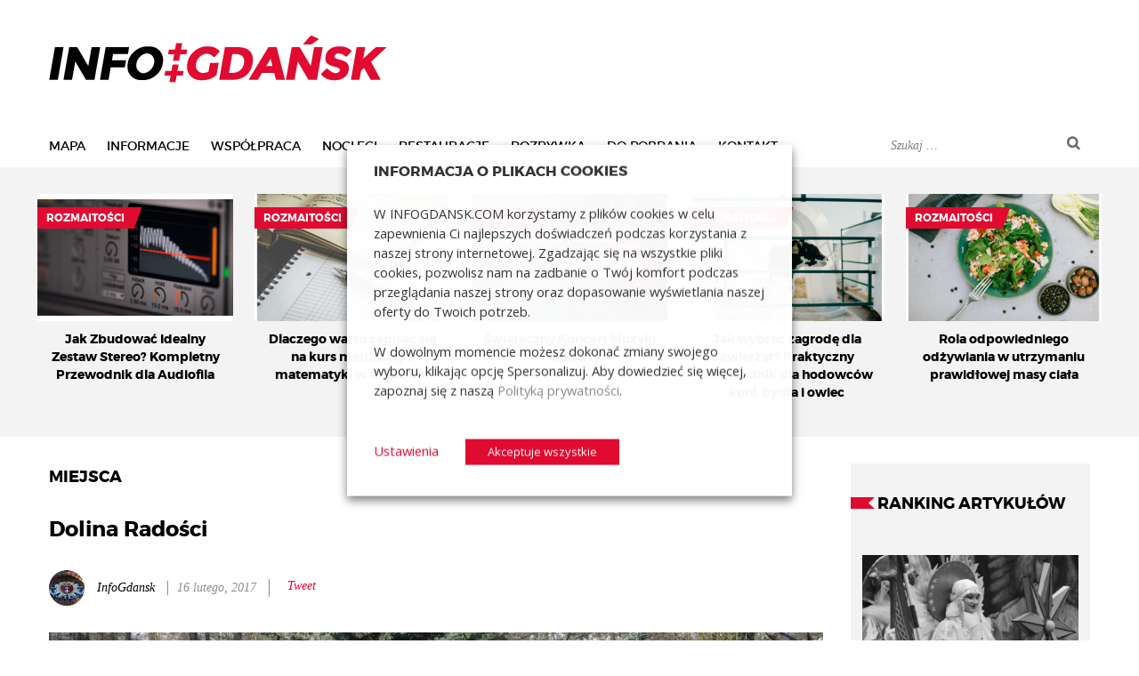

--- FILE ---
content_type: text/html; charset=UTF-8
request_url: https://infogdansk.pl/dolina-radosci/
body_size: 28147
content:
<!DOCTYPE html>
<html lang="pl-PL" class="no-js">
<head>

	<!-- Google Tag Manager -->
<script type="text/plain" data-cli-class="cli-blocker-script" data-cli-label="Google Tag Manager"  data-cli-script-type="analytics" data-cli-block="true" data-cli-block-if-ccpa-optout="false" data-cli-element-position="head">(function(w,d,s,l,i){w[l]=w[l]||[];w[l].push({'gtm.start':
new Date().getTime(),event:'gtm.js'});var f=d.getElementsByTagName(s)[0],
j=d.createElement(s),dl=l!='dataLayer'?'&l='+l:'';j.async=true;j.src=
'https://www.googletagmanager.com/gtm.js?id='+i+dl;f.parentNode.insertBefore(j,f);
})(window,document,'script','dataLayer','GTM-M7D93J7');</script>
<!-- End Google Tag Manager -->

	<meta charset="UTF-8">
		<meta name="viewport" content="initial-scale=1">
	<meta http-equiv="X-UA-Compatible" content="IE=edge">
	<link rel="profile" href="https://gmpg.org/xfn/11">
	<link rel="shortcut icon" href="https://infogdansk.pl/wp-content/themes/infogdansk/favicon.ico" type="image/x-icon">
	<link rel="icon" href="https://infogdansk.pl/wp-content/themes/infogdansk/favicon.ico" type="image/x-icon">
	<meta name='robots' content='index, follow, max-image-preview:large, max-snippet:-1, max-video-preview:-1' />

	<!-- This site is optimized with the Yoast SEO plugin v26.8 - https://yoast.com/product/yoast-seo-wordpress/ -->
	<title>Dolina Radości w gdańskiej Oliwie</title>
	<link rel="canonical" href="https://infogdansk.pl/dolina-radosci/" />
	<meta property="og:locale" content="pl_PL" />
	<meta property="og:type" content="article" />
	<meta property="og:title" content="Dolina Radości w gdańskiej Oliwie" />
	<meta property="og:description" content="Obszar o wyjątkowych walorach przyrodniczych i równie ciekawej historii. W tym opisie  przedstawimy szerzej pojmowaną okolicę, bo oprócz Doliny Radości również Dolinę Powagi, Schwabego czy Bobrów. Gęsto zalesione obszary funkcjonowały niegdyś jako gospodarcze zaplecze oliwskiego klasztoru. Obszary Doliny Radości należały przez wiele stuleci do oliwskich cystersów Od końca XII wieku tereny należały do cystersów, w &hellip; Czytaj dalej Dolina Radości" />
	<meta property="og:url" content="https://infogdansk.pl/dolina-radosci/" />
	<meta property="og:site_name" content="InfoGdańsk" />
	<meta property="article:publisher" content="https://www.facebook.com/infogdansk/" />
	<meta property="article:published_time" content="2017-02-16T12:44:46+00:00" />
	<meta property="article:modified_time" content="2025-05-14T04:55:41+00:00" />
	<meta property="og:image" content="https://infogdansk.pl/wp-content/uploads/2017/02/dolina_radosci10.jpg" />
	<meta property="og:image:width" content="900" />
	<meta property="og:image:height" content="675" />
	<meta property="og:image:type" content="image/jpeg" />
	<meta name="author" content="Wojciech Romejko" />
	<meta name="twitter:card" content="summary_large_image" />
	<meta name="twitter:creator" content="@infogdansk1" />
	<meta name="twitter:site" content="@infogdansk1" />
	<meta name="twitter:label1" content="Napisane przez" />
	<meta name="twitter:data1" content="Wojciech Romejko" />
	<meta name="twitter:label2" content="Szacowany czas czytania" />
	<meta name="twitter:data2" content="9 minut" />
	<script type="application/ld+json" class="yoast-schema-graph">{"@context":"https://schema.org","@graph":[{"@type":"Article","@id":"https://infogdansk.pl/dolina-radosci/#article","isPartOf":{"@id":"https://infogdansk.pl/dolina-radosci/"},"author":{"name":"Wojciech Romejko","@id":"https://infogdansk.pl/#/schema/person/752d2346b1136bb58db6f2c8bb24428b"},"headline":"Dolina Radości","datePublished":"2017-02-16T12:44:46+00:00","dateModified":"2025-05-14T04:55:41+00:00","mainEntityOfPage":{"@id":"https://infogdansk.pl/dolina-radosci/"},"wordCount":1715,"commentCount":0,"image":{"@id":"https://infogdansk.pl/dolina-radosci/#primaryimage"},"thumbnailUrl":"https://infogdansk.pl/wp-content/uploads/2017/02/dolina_radosci10.jpg","articleSection":["O gdańsku","Miejsca"],"inLanguage":"pl-PL","potentialAction":[{"@type":"CommentAction","name":"Comment","target":["https://infogdansk.pl/dolina-radosci/#respond"]}]},{"@type":"WebPage","@id":"https://infogdansk.pl/dolina-radosci/","url":"https://infogdansk.pl/dolina-radosci/","name":"Dolina Radości w gdańskiej Oliwie","isPartOf":{"@id":"https://infogdansk.pl/#website"},"primaryImageOfPage":{"@id":"https://infogdansk.pl/dolina-radosci/#primaryimage"},"image":{"@id":"https://infogdansk.pl/dolina-radosci/#primaryimage"},"thumbnailUrl":"https://infogdansk.pl/wp-content/uploads/2017/02/dolina_radosci10.jpg","datePublished":"2017-02-16T12:44:46+00:00","dateModified":"2025-05-14T04:55:41+00:00","author":{"@id":"https://infogdansk.pl/#/schema/person/752d2346b1136bb58db6f2c8bb24428b"},"breadcrumb":{"@id":"https://infogdansk.pl/dolina-radosci/#breadcrumb"},"inLanguage":"pl-PL","potentialAction":[{"@type":"ReadAction","target":["https://infogdansk.pl/dolina-radosci/"]}]},{"@type":"ImageObject","inLanguage":"pl-PL","@id":"https://infogdansk.pl/dolina-radosci/#primaryimage","url":"https://infogdansk.pl/wp-content/uploads/2017/02/dolina_radosci10.jpg","contentUrl":"https://infogdansk.pl/wp-content/uploads/2017/02/dolina_radosci10.jpg","width":900,"height":675,"caption":"Dolina Radości i tatrzańska ;) architektura"},{"@type":"BreadcrumbList","@id":"https://infogdansk.pl/dolina-radosci/#breadcrumb","itemListElement":[{"@type":"ListItem","position":1,"name":"Strona główna","item":"https://infogdansk.pl/"},{"@type":"ListItem","position":2,"name":"Dolina Radości"}]},{"@type":"WebSite","@id":"https://infogdansk.pl/#website","url":"https://infogdansk.pl/","name":"InfoGdańsk","description":"","potentialAction":[{"@type":"SearchAction","target":{"@type":"EntryPoint","urlTemplate":"https://infogdansk.pl/?s={search_term_string}"},"query-input":{"@type":"PropertyValueSpecification","valueRequired":true,"valueName":"search_term_string"}}],"inLanguage":"pl-PL"},{"@type":"Person","@id":"https://infogdansk.pl/#/schema/person/752d2346b1136bb58db6f2c8bb24428b","name":"Wojciech Romejko","image":{"@type":"ImageObject","inLanguage":"pl-PL","@id":"https://infogdansk.pl/#/schema/person/image/","url":"https://secure.gravatar.com/avatar/278895afe051a46c93e2bdebeeb8c63e4d68ce09d5474b384a534353c788b725?s=96&d=blank&r=g","contentUrl":"https://secure.gravatar.com/avatar/278895afe051a46c93e2bdebeeb8c63e4d68ce09d5474b384a534353c788b725?s=96&d=blank&r=g","caption":"Wojciech Romejko"},"description":"InfoGdansk – portal gdański z nawiązaniami do historii i turystycznych atrakcji regionu. To przedłużenie przewodnickiej aktywności gdansktur.pl","url":"https://infogdansk.pl/author/turystykagdansktur-pl/"}]}</script>
	<!-- / Yoast SEO plugin. -->


<link rel='dns-prefetch' href='//ajax.aspnetcdn.com' />
<link rel='dns-prefetch' href='//fonts.googleapis.com' />
<meta property="og:image:width" content="870" />
<meta property="og:image:height" content="500" />
<link rel="alternate" title="oEmbed (JSON)" type="application/json+oembed" href="https://infogdansk.pl/wp-json/oembed/1.0/embed?url=https%3A%2F%2Finfogdansk.pl%2Fdolina-radosci%2F" />
<link rel="alternate" title="oEmbed (XML)" type="text/xml+oembed" href="https://infogdansk.pl/wp-json/oembed/1.0/embed?url=https%3A%2F%2Finfogdansk.pl%2Fdolina-radosci%2F&#038;format=xml" />
		<!-- This site uses the Google Analytics by MonsterInsights plugin v9.11.1 - Using Analytics tracking - https://www.monsterinsights.com/ -->
		<!-- Note: MonsterInsights is not currently configured on this site. The site owner needs to authenticate with Google Analytics in the MonsterInsights settings panel. -->
					<!-- No tracking code set -->
				<!-- / Google Analytics by MonsterInsights -->
		<style id='wp-img-auto-sizes-contain-inline-css' type='text/css'>
img:is([sizes=auto i],[sizes^="auto," i]){contain-intrinsic-size:3000px 1500px}
/*# sourceURL=wp-img-auto-sizes-contain-inline-css */
</style>
<style id='wp-block-library-inline-css' type='text/css'>
:root{--wp-block-synced-color:#7a00df;--wp-block-synced-color--rgb:122,0,223;--wp-bound-block-color:var(--wp-block-synced-color);--wp-editor-canvas-background:#ddd;--wp-admin-theme-color:#007cba;--wp-admin-theme-color--rgb:0,124,186;--wp-admin-theme-color-darker-10:#006ba1;--wp-admin-theme-color-darker-10--rgb:0,107,160.5;--wp-admin-theme-color-darker-20:#005a87;--wp-admin-theme-color-darker-20--rgb:0,90,135;--wp-admin-border-width-focus:2px}@media (min-resolution:192dpi){:root{--wp-admin-border-width-focus:1.5px}}.wp-element-button{cursor:pointer}:root .has-very-light-gray-background-color{background-color:#eee}:root .has-very-dark-gray-background-color{background-color:#313131}:root .has-very-light-gray-color{color:#eee}:root .has-very-dark-gray-color{color:#313131}:root .has-vivid-green-cyan-to-vivid-cyan-blue-gradient-background{background:linear-gradient(135deg,#00d084,#0693e3)}:root .has-purple-crush-gradient-background{background:linear-gradient(135deg,#34e2e4,#4721fb 50%,#ab1dfe)}:root .has-hazy-dawn-gradient-background{background:linear-gradient(135deg,#faaca8,#dad0ec)}:root .has-subdued-olive-gradient-background{background:linear-gradient(135deg,#fafae1,#67a671)}:root .has-atomic-cream-gradient-background{background:linear-gradient(135deg,#fdd79a,#004a59)}:root .has-nightshade-gradient-background{background:linear-gradient(135deg,#330968,#31cdcf)}:root .has-midnight-gradient-background{background:linear-gradient(135deg,#020381,#2874fc)}:root{--wp--preset--font-size--normal:16px;--wp--preset--font-size--huge:42px}.has-regular-font-size{font-size:1em}.has-larger-font-size{font-size:2.625em}.has-normal-font-size{font-size:var(--wp--preset--font-size--normal)}.has-huge-font-size{font-size:var(--wp--preset--font-size--huge)}.has-text-align-center{text-align:center}.has-text-align-left{text-align:left}.has-text-align-right{text-align:right}.has-fit-text{white-space:nowrap!important}#end-resizable-editor-section{display:none}.aligncenter{clear:both}.items-justified-left{justify-content:flex-start}.items-justified-center{justify-content:center}.items-justified-right{justify-content:flex-end}.items-justified-space-between{justify-content:space-between}.screen-reader-text{border:0;clip-path:inset(50%);height:1px;margin:-1px;overflow:hidden;padding:0;position:absolute;width:1px;word-wrap:normal!important}.screen-reader-text:focus{background-color:#ddd;clip-path:none;color:#444;display:block;font-size:1em;height:auto;left:5px;line-height:normal;padding:15px 23px 14px;text-decoration:none;top:5px;width:auto;z-index:100000}html :where(.has-border-color){border-style:solid}html :where([style*=border-top-color]){border-top-style:solid}html :where([style*=border-right-color]){border-right-style:solid}html :where([style*=border-bottom-color]){border-bottom-style:solid}html :where([style*=border-left-color]){border-left-style:solid}html :where([style*=border-width]){border-style:solid}html :where([style*=border-top-width]){border-top-style:solid}html :where([style*=border-right-width]){border-right-style:solid}html :where([style*=border-bottom-width]){border-bottom-style:solid}html :where([style*=border-left-width]){border-left-style:solid}html :where(img[class*=wp-image-]){height:auto;max-width:100%}:where(figure){margin:0 0 1em}html :where(.is-position-sticky){--wp-admin--admin-bar--position-offset:var(--wp-admin--admin-bar--height,0px)}@media screen and (max-width:600px){html :where(.is-position-sticky){--wp-admin--admin-bar--position-offset:0px}}

/*# sourceURL=wp-block-library-inline-css */
</style><style id='global-styles-inline-css' type='text/css'>
:root{--wp--preset--aspect-ratio--square: 1;--wp--preset--aspect-ratio--4-3: 4/3;--wp--preset--aspect-ratio--3-4: 3/4;--wp--preset--aspect-ratio--3-2: 3/2;--wp--preset--aspect-ratio--2-3: 2/3;--wp--preset--aspect-ratio--16-9: 16/9;--wp--preset--aspect-ratio--9-16: 9/16;--wp--preset--color--black: #000000;--wp--preset--color--cyan-bluish-gray: #abb8c3;--wp--preset--color--white: #ffffff;--wp--preset--color--pale-pink: #f78da7;--wp--preset--color--vivid-red: #cf2e2e;--wp--preset--color--luminous-vivid-orange: #ff6900;--wp--preset--color--luminous-vivid-amber: #fcb900;--wp--preset--color--light-green-cyan: #7bdcb5;--wp--preset--color--vivid-green-cyan: #00d084;--wp--preset--color--pale-cyan-blue: #8ed1fc;--wp--preset--color--vivid-cyan-blue: #0693e3;--wp--preset--color--vivid-purple: #9b51e0;--wp--preset--gradient--vivid-cyan-blue-to-vivid-purple: linear-gradient(135deg,rgb(6,147,227) 0%,rgb(155,81,224) 100%);--wp--preset--gradient--light-green-cyan-to-vivid-green-cyan: linear-gradient(135deg,rgb(122,220,180) 0%,rgb(0,208,130) 100%);--wp--preset--gradient--luminous-vivid-amber-to-luminous-vivid-orange: linear-gradient(135deg,rgb(252,185,0) 0%,rgb(255,105,0) 100%);--wp--preset--gradient--luminous-vivid-orange-to-vivid-red: linear-gradient(135deg,rgb(255,105,0) 0%,rgb(207,46,46) 100%);--wp--preset--gradient--very-light-gray-to-cyan-bluish-gray: linear-gradient(135deg,rgb(238,238,238) 0%,rgb(169,184,195) 100%);--wp--preset--gradient--cool-to-warm-spectrum: linear-gradient(135deg,rgb(74,234,220) 0%,rgb(151,120,209) 20%,rgb(207,42,186) 40%,rgb(238,44,130) 60%,rgb(251,105,98) 80%,rgb(254,248,76) 100%);--wp--preset--gradient--blush-light-purple: linear-gradient(135deg,rgb(255,206,236) 0%,rgb(152,150,240) 100%);--wp--preset--gradient--blush-bordeaux: linear-gradient(135deg,rgb(254,205,165) 0%,rgb(254,45,45) 50%,rgb(107,0,62) 100%);--wp--preset--gradient--luminous-dusk: linear-gradient(135deg,rgb(255,203,112) 0%,rgb(199,81,192) 50%,rgb(65,88,208) 100%);--wp--preset--gradient--pale-ocean: linear-gradient(135deg,rgb(255,245,203) 0%,rgb(182,227,212) 50%,rgb(51,167,181) 100%);--wp--preset--gradient--electric-grass: linear-gradient(135deg,rgb(202,248,128) 0%,rgb(113,206,126) 100%);--wp--preset--gradient--midnight: linear-gradient(135deg,rgb(2,3,129) 0%,rgb(40,116,252) 100%);--wp--preset--font-size--small: 13px;--wp--preset--font-size--medium: 20px;--wp--preset--font-size--large: 36px;--wp--preset--font-size--x-large: 42px;--wp--preset--spacing--20: 0.44rem;--wp--preset--spacing--30: 0.67rem;--wp--preset--spacing--40: 1rem;--wp--preset--spacing--50: 1.5rem;--wp--preset--spacing--60: 2.25rem;--wp--preset--spacing--70: 3.38rem;--wp--preset--spacing--80: 5.06rem;--wp--preset--shadow--natural: 6px 6px 9px rgba(0, 0, 0, 0.2);--wp--preset--shadow--deep: 12px 12px 50px rgba(0, 0, 0, 0.4);--wp--preset--shadow--sharp: 6px 6px 0px rgba(0, 0, 0, 0.2);--wp--preset--shadow--outlined: 6px 6px 0px -3px rgb(255, 255, 255), 6px 6px rgb(0, 0, 0);--wp--preset--shadow--crisp: 6px 6px 0px rgb(0, 0, 0);}:where(.is-layout-flex){gap: 0.5em;}:where(.is-layout-grid){gap: 0.5em;}body .is-layout-flex{display: flex;}.is-layout-flex{flex-wrap: wrap;align-items: center;}.is-layout-flex > :is(*, div){margin: 0;}body .is-layout-grid{display: grid;}.is-layout-grid > :is(*, div){margin: 0;}:where(.wp-block-columns.is-layout-flex){gap: 2em;}:where(.wp-block-columns.is-layout-grid){gap: 2em;}:where(.wp-block-post-template.is-layout-flex){gap: 1.25em;}:where(.wp-block-post-template.is-layout-grid){gap: 1.25em;}.has-black-color{color: var(--wp--preset--color--black) !important;}.has-cyan-bluish-gray-color{color: var(--wp--preset--color--cyan-bluish-gray) !important;}.has-white-color{color: var(--wp--preset--color--white) !important;}.has-pale-pink-color{color: var(--wp--preset--color--pale-pink) !important;}.has-vivid-red-color{color: var(--wp--preset--color--vivid-red) !important;}.has-luminous-vivid-orange-color{color: var(--wp--preset--color--luminous-vivid-orange) !important;}.has-luminous-vivid-amber-color{color: var(--wp--preset--color--luminous-vivid-amber) !important;}.has-light-green-cyan-color{color: var(--wp--preset--color--light-green-cyan) !important;}.has-vivid-green-cyan-color{color: var(--wp--preset--color--vivid-green-cyan) !important;}.has-pale-cyan-blue-color{color: var(--wp--preset--color--pale-cyan-blue) !important;}.has-vivid-cyan-blue-color{color: var(--wp--preset--color--vivid-cyan-blue) !important;}.has-vivid-purple-color{color: var(--wp--preset--color--vivid-purple) !important;}.has-black-background-color{background-color: var(--wp--preset--color--black) !important;}.has-cyan-bluish-gray-background-color{background-color: var(--wp--preset--color--cyan-bluish-gray) !important;}.has-white-background-color{background-color: var(--wp--preset--color--white) !important;}.has-pale-pink-background-color{background-color: var(--wp--preset--color--pale-pink) !important;}.has-vivid-red-background-color{background-color: var(--wp--preset--color--vivid-red) !important;}.has-luminous-vivid-orange-background-color{background-color: var(--wp--preset--color--luminous-vivid-orange) !important;}.has-luminous-vivid-amber-background-color{background-color: var(--wp--preset--color--luminous-vivid-amber) !important;}.has-light-green-cyan-background-color{background-color: var(--wp--preset--color--light-green-cyan) !important;}.has-vivid-green-cyan-background-color{background-color: var(--wp--preset--color--vivid-green-cyan) !important;}.has-pale-cyan-blue-background-color{background-color: var(--wp--preset--color--pale-cyan-blue) !important;}.has-vivid-cyan-blue-background-color{background-color: var(--wp--preset--color--vivid-cyan-blue) !important;}.has-vivid-purple-background-color{background-color: var(--wp--preset--color--vivid-purple) !important;}.has-black-border-color{border-color: var(--wp--preset--color--black) !important;}.has-cyan-bluish-gray-border-color{border-color: var(--wp--preset--color--cyan-bluish-gray) !important;}.has-white-border-color{border-color: var(--wp--preset--color--white) !important;}.has-pale-pink-border-color{border-color: var(--wp--preset--color--pale-pink) !important;}.has-vivid-red-border-color{border-color: var(--wp--preset--color--vivid-red) !important;}.has-luminous-vivid-orange-border-color{border-color: var(--wp--preset--color--luminous-vivid-orange) !important;}.has-luminous-vivid-amber-border-color{border-color: var(--wp--preset--color--luminous-vivid-amber) !important;}.has-light-green-cyan-border-color{border-color: var(--wp--preset--color--light-green-cyan) !important;}.has-vivid-green-cyan-border-color{border-color: var(--wp--preset--color--vivid-green-cyan) !important;}.has-pale-cyan-blue-border-color{border-color: var(--wp--preset--color--pale-cyan-blue) !important;}.has-vivid-cyan-blue-border-color{border-color: var(--wp--preset--color--vivid-cyan-blue) !important;}.has-vivid-purple-border-color{border-color: var(--wp--preset--color--vivid-purple) !important;}.has-vivid-cyan-blue-to-vivid-purple-gradient-background{background: var(--wp--preset--gradient--vivid-cyan-blue-to-vivid-purple) !important;}.has-light-green-cyan-to-vivid-green-cyan-gradient-background{background: var(--wp--preset--gradient--light-green-cyan-to-vivid-green-cyan) !important;}.has-luminous-vivid-amber-to-luminous-vivid-orange-gradient-background{background: var(--wp--preset--gradient--luminous-vivid-amber-to-luminous-vivid-orange) !important;}.has-luminous-vivid-orange-to-vivid-red-gradient-background{background: var(--wp--preset--gradient--luminous-vivid-orange-to-vivid-red) !important;}.has-very-light-gray-to-cyan-bluish-gray-gradient-background{background: var(--wp--preset--gradient--very-light-gray-to-cyan-bluish-gray) !important;}.has-cool-to-warm-spectrum-gradient-background{background: var(--wp--preset--gradient--cool-to-warm-spectrum) !important;}.has-blush-light-purple-gradient-background{background: var(--wp--preset--gradient--blush-light-purple) !important;}.has-blush-bordeaux-gradient-background{background: var(--wp--preset--gradient--blush-bordeaux) !important;}.has-luminous-dusk-gradient-background{background: var(--wp--preset--gradient--luminous-dusk) !important;}.has-pale-ocean-gradient-background{background: var(--wp--preset--gradient--pale-ocean) !important;}.has-electric-grass-gradient-background{background: var(--wp--preset--gradient--electric-grass) !important;}.has-midnight-gradient-background{background: var(--wp--preset--gradient--midnight) !important;}.has-small-font-size{font-size: var(--wp--preset--font-size--small) !important;}.has-medium-font-size{font-size: var(--wp--preset--font-size--medium) !important;}.has-large-font-size{font-size: var(--wp--preset--font-size--large) !important;}.has-x-large-font-size{font-size: var(--wp--preset--font-size--x-large) !important;}
/*# sourceURL=global-styles-inline-css */
</style>

<style id='classic-theme-styles-inline-css' type='text/css'>
/*! This file is auto-generated */
.wp-block-button__link{color:#fff;background-color:#32373c;border-radius:9999px;box-shadow:none;text-decoration:none;padding:calc(.667em + 2px) calc(1.333em + 2px);font-size:1.125em}.wp-block-file__button{background:#32373c;color:#fff;text-decoration:none}
/*# sourceURL=/wp-includes/css/classic-themes.min.css */
</style>
<link rel='stylesheet' id='contact-form-7-css' href='https://infogdansk.pl/wp-content/plugins/contact-form-7/includes/css/styles.css?ver=6.1.4' type='text/css' media='all' />
<link rel='stylesheet' id='wp-polls-css' href='https://infogdansk.pl/wp-content/plugins/wp-polls/polls-css.css?ver=2.77.3' type='text/css' media='all' />
<style id='wp-polls-inline-css' type='text/css'>
.wp-polls .pollbar {
	margin: 1px;
	font-size: 3px;
	line-height: 5px;
	height: 5px;
	background: #e10a30;
	border: 1px solid #e10a30;
}

/*# sourceURL=wp-polls-inline-css */
</style>
<link rel='stylesheet' id='gfontOS-css' href='https://fonts.googleapis.com/css?family=Open+Sans%3A400%2C700&#038;subset=latin%2Clatin-ext&#038;ver=3.4.1' type='text/css' media='all' />
<link rel='stylesheet' id='twentysixteen-style-css' href='https://infogdansk.pl/wp-content/themes/infogdansk/style.css?ver=c384f4badf6f204c2a77eb56eb555776' type='text/css' media='all' />
<link rel='stylesheet' id='flexStyle-css' href='https://infogdansk.pl/wp-content/themes/infogdansk/flex/flexslider.css?ver=c384f4badf6f204c2a77eb56eb555776' type='text/css' media='all' />
<link rel='stylesheet' id='imagePopuperStyle-css' href='https://infogdansk.pl/wp-content/themes/infogdansk/fancybox/jquery.fancybox.css?ver=c384f4badf6f204c2a77eb56eb555776' type='text/css' media='all' />
<link rel='stylesheet' id='cookie-law-info-css' href='https://infogdansk.pl/wp-content/plugins/webtoffee-gdpr-cookie-consent/public/css/cookie-law-info-public.css?ver=2.6.6' type='text/css' media='all' />
<link rel='stylesheet' id='cookie-law-info-gdpr-css' href='https://infogdansk.pl/wp-content/plugins/webtoffee-gdpr-cookie-consent/public/css/cookie-law-info-gdpr.css?ver=2.6.6' type='text/css' media='all' />
<style id='cookie-law-info-gdpr-inline-css' type='text/css'>
.cli-modal-content, .cli-tab-content { background-color: #ffffff; }.cli-privacy-content-text, .cli-modal .cli-modal-dialog, .cli-tab-container p, a.cli-privacy-readmore { color: #000000; }.cli-tab-header { background-color: #f2f2f2; }.cli-tab-header, .cli-tab-header a.cli-nav-link,span.cli-necessary-caption,.cli-switch .cli-slider:after { color: #000000; }.cli-switch .cli-slider:before { background-color: #ffffff; }.cli-switch input:checked + .cli-slider:before { background-color: #ffffff; }.cli-switch .cli-slider { background-color: #e3e1e8; }.cli-switch input:checked + .cli-slider { background-color: #28a745; }.cli-modal-close svg { fill: #000000; }.cli-tab-footer .wt-cli-privacy-accept-all-btn { background-color: #00acad; color: #ffffff}.cli-tab-footer .wt-cli-privacy-accept-btn { background-color: #00acad; color: #ffffff}.cli-tab-header a:before{ border-right: 1px solid #000000; border-bottom: 1px solid #000000; }
/*# sourceURL=cookie-law-info-gdpr-inline-css */
</style>
<script type="text/javascript" src="https://infogdansk.pl/wp-includes/js/jquery/jquery.min.js?ver=3.7.1" id="jquery-core-js"></script>
<script type="text/javascript" src="https://infogdansk.pl/wp-includes/js/jquery/jquery-migrate.min.js?ver=3.4.1" id="jquery-migrate-js"></script>
<script type="text/javascript" id="cookie-law-info-js-extra">
/* <![CDATA[ */
var Cli_Data = {"nn_cookie_ids":["CookieLawInfoConsent","PHPSESSID","__gpi","test_cookie","YSC","VISITOR_INFO1_LIVE","yt.innertube::requests","yt.innertube::nextId","GoogleAdServingTest","IDE","yt-remote-device-id","yt-remote-connected-devices","__gads","CONSENT","__Secure-YEC","ustat_gid"],"non_necessary_cookies":{"necessary":["CookieLawInfoConsent","cookielawinfo-checkbox-advertisement","PHPSESSID"],"analytics":["__gads","CONSENT"],"advertisement":["__gpi","test_cookie","YSC","VISITOR_INFO1_LIVE","yt.innertube::requests","yt.innertube::nextId","GoogleAdServingTest","IDE","yt-remote-device-id","yt-remote-connected-devices"],"others":["__Secure-YEC","ustat_gid"]},"cookielist":{"necessary":{"id":43,"status":true,"priority":0,"title":"Necessary","strict":true,"default_state":false,"ccpa_optout":false,"loadonstart":false},"functional":{"id":44,"status":true,"priority":5,"title":"Funkcjonalne","strict":false,"default_state":false,"ccpa_optout":false,"loadonstart":false},"performance":{"id":45,"status":true,"priority":4,"title":"Wydajno\u015b\u0107","strict":false,"default_state":false,"ccpa_optout":false,"loadonstart":false},"analytics":{"id":46,"status":true,"priority":3,"title":"Analityczne i statystyczne","strict":false,"default_state":false,"ccpa_optout":false,"loadonstart":false},"advertisement":{"id":47,"status":true,"priority":2,"title":"Reklamowe","strict":false,"default_state":false,"ccpa_optout":false,"loadonstart":false},"others":{"id":48,"status":true,"priority":1,"title":"Inne","strict":false,"default_state":false,"ccpa_optout":false,"loadonstart":false}},"ajax_url":"https://infogdansk.pl/wp-admin/admin-ajax.php","current_lang":"pl","security":"88fbff24a7","eu_countries":["GB"],"geoIP":"disabled","use_custom_geolocation_api":"","custom_geolocation_api":"https://geoip.cookieyes.com/geoip/checker/result.php","consentVersion":"1","strictlyEnabled":["necessary","obligatoire"],"cookieDomain":"","privacy_length":"250","ccpaEnabled":"","ccpaRegionBased":"","ccpaBarEnabled":"","ccpaType":"gdpr","triggerDomRefresh":"","secure_cookies":""};
var log_object = {"ajax_url":"https://infogdansk.pl/wp-admin/admin-ajax.php"};
//# sourceURL=cookie-law-info-js-extra
/* ]]> */
</script>
<script type="text/javascript" src="https://infogdansk.pl/wp-content/plugins/webtoffee-gdpr-cookie-consent/public/js/cookie-law-info-public.js?ver=2.6.6" id="cookie-law-info-js"></script>
<link rel="https://api.w.org/" href="https://infogdansk.pl/wp-json/" /><link rel="alternate" title="JSON" type="application/json" href="https://infogdansk.pl/wp-json/wp/v2/posts/2480" /><link rel='shortlink' href='https://infogdansk.pl/?p=2480' />
		<style type="text/css" id="wp-custom-css">
			.yarpp-related ul li.col2 {
	    margin-left: 1% !important;
	    margin-right: 1% !important;
}

.box-mark {
	background: #ebebeb;
	padding: 10px
}

.caption-mark .wp-caption-text {
		background: #ebebeb;
	padding: 10px;
	font-style: normal; 
	color: #000;
}		</style>
		
	<script src="https://apis.google.com/js/platform.js" async defer></script>
    <script type="text/plain" data-cli-class="cli-blocker-script" data-cli-label="Google AdSense"  data-cli-script-type="advertisement" data-cli-block="true" data-cli-block-if-ccpa-optout="false" data-cli-element-position="head" async src="//pagead2.googlesyndication.com/pagead/js/adsbygoogle.js"></script>
    <script>
        (adsbygoogle = window.adsbygoogle || []).push({
            google_ad_client: "ca-pub-1512818110935061",
            enable_page_level_ads: true
        });
    </script>
<link rel='stylesheet' id='yarppRelatedCss-css' href='https://infogdansk.pl/wp-content/plugins/yet-another-related-posts-plugin/style/related.css?ver=5.30.11' type='text/css' media='all' />
<link rel='stylesheet' id='cookie-law-info-table-css' href='https://infogdansk.pl/wp-content/plugins/webtoffee-gdpr-cookie-consent/public/css/cookie-law-info-table.css?ver=2.6.6' type='text/css' media='all' />
</head>

<body class="wp-singular post-template-default single single-post postid-2480 single-format-standard wp-theme-infogdansk group-blog no-sidebar">

<!-- Google Tag Manager (noscript) -->
<noscript><iframe data-cli-class="cli-blocker-script" data-cli-label="Google Tag Manager"  data-cli-script-type="analytics" data-cli-block="true" data-cli-block-if-ccpa-optout="false" data-cli-element-position="body" data-cli-placeholder="Accept &lt;a class=&quot;cli_manage_current_consent&quot; tabindex=&quot;0&quot;&gt;Analityczne i statystyczne&lt;/a&gt; cookies to view the content." data-cli-src="https://www.googletagmanager.com/ns.html?id=GTM-M7D93J7"
height="0" width="0" style="display:none;visibility:hidden"></iframe></noscript>
<!-- End Google Tag Manager (noscript) -->


<div id="fb-root"></div>
<script type="text/plain" data-cli-class="cli-blocker-script" data-cli-label="Facebook Pixel Code"  data-cli-script-type="advertisement" data-cli-block="true" data-cli-block-if-ccpa-optout="false" data-cli-element-position="body">(function(d, s, id) {
  var js, fjs = d.getElementsByTagName(s)[0];
  if (d.getElementById(id)) return;
  js = d.createElement(s); js.id = id;
  js.src = "//connect.facebook.net/pl_PL/sdk.js#xfbml=1&version=v2.5";
  fjs.parentNode.insertBefore(js, fjs);
}(document, 'script', 'facebook-jssdk'));</script>
<!--
<script type="text/plain" data-cli-class="cli-blocker-script" data-cli-label="Twitter widget"  data-cli-script-type="advertisement" data-cli-block="true" data-cli-block-if-ccpa-optout="false" data-cli-element-position="body">!function(d,s,id){var js,fjs=d.getElementsByTagName(s)[0],p=/^http:/.test(d.location)?'http':'https';if(!d.getElementById(id)){js=d.createElement(s);js.id=id;js.src=p+'://platform.twitter.com/widgets.js';fjs.parentNode.insertBefore(js,fjs);}}(document, 'script', 'twitter-wjs');</script>  
 -->
<header id="mainHeader">

	<div class="contentWidth">

		<div id="logoBox">
			<h1 id="headerLogo">
				<a id="logo" href="https://infogdansk.pl/" title="InfoGdańsk" rel="home">
					InfoGdańsk				</a>
			</h1>
		</div>
			
		<div id="rightTopBanner">
			<div id="topAdvBanner" class="tempBanners">
					<ul class="slides">	</ul>
				</div>		</div>


		<div class="mobileMenuButton">
			<div></div>
			<div></div>
			<div></div>
		</div>

		<div class="menu-line">

			<nav id="top-menu">
				<div class="menu-top-menu-pl-container"><ul id="menu-top-menu-pl" class="menu"><li id="menu-item-10402" class="menu-item menu-item-type-custom menu-item-object-custom menu-item-10402"><a href="https://infogdansk.pl/mapka/">Mapa</a></li>
<li id="menu-item-29" class="menu-item menu-item-type-taxonomy menu-item-object-category menu-item-29"><a href="https://infogdansk.pl/category/news/">Informacje</a></li>
<li id="menu-item-12136" class="menu-item menu-item-type-post_type menu-item-object-page menu-item-12136"><a href="https://infogdansk.pl/wspolpraca/">Współpraca</a></li>
<li id="menu-item-30" class="menu-item menu-item-type-taxonomy menu-item-object-category menu-item-30"><a href="https://infogdansk.pl/category/rooms/">Noclegi</a></li>
<li id="menu-item-31" class="menu-item menu-item-type-taxonomy menu-item-object-category menu-item-31"><a href="https://infogdansk.pl/category/food/">Restauracje</a></li>
<li id="menu-item-32" class="menu-item menu-item-type-taxonomy menu-item-object-category menu-item-32"><a href="https://infogdansk.pl/category/events/">Rozrywka</a></li>
<li id="menu-item-39" class="menu-item menu-item-type-post_type menu-item-object-page menu-item-39"><a href="https://infogdansk.pl/do-pobrania/">Do pobrania</a></li>
<li id="menu-item-38" class="menu-item menu-item-type-post_type menu-item-object-page menu-item-38"><a href="https://infogdansk.pl/kontakt/">Kontakt</a></li>
</ul></div>			</nav>

			<div class="searcher">
				
<form role="search" method="get" class="search-form" action="https://infogdansk.pl/">
	<label>
		<input type="search" class="search-field" placeholder="Szukaj &hellip;" value="" name="s" title="Szukaj:" />
	</label>
	<button type="submit" class="search-submit-btn"></button>
</form>
			</div>

		</div>

	</div>

</header>

<div id="slider">
	<div class="singleSlider">
							<ul><li>
								<a href="https://infogdansk.pl/jak-zbudowac-idealny-zestaw-stereo-kompletny-przewodnik-dla-audiofila/" class="randPost singleSliderThumb">
				<div class="imgContainer">
					<div class="postOverlay"></div>
					<div class="catName"><span>Rozmaitości</span></div>
					<img width="385" height="250" src="https://infogdansk.pl/wp-content/uploads/2025/11/zestaw_stereo-385x250.jpg" class="attachment-thumbnail size-thumbnail wp-post-image" alt="" decoding="async" />
				</div>
				<div class="randPostDesc">
					<div class="randPostTitle">Jak Zbudować Idealny Zestaw Stereo? Kompletny Przewodnik dla Audiofila</div>
					<div class="randPostDate">28 listopada, 2025 | InfoGdansk</div>
				</div>
			</a>
								</li><li>
								<a href="https://infogdansk.pl/dlaczego-warto-zapisac-sie-na-kurs-maturalny-z-matematyki-w-gdansku/" class="randPost singleSliderThumb">
				<div class="imgContainer">
					<div class="postOverlay"></div>
					<div class="catName"><span>Rozmaitości</span></div>
					<img width="385" height="250" src="https://infogdansk.pl/wp-content/uploads/2025/11/kurs_maturalny_matematyka_gdansk-385x250.jpg" class="attachment-thumbnail size-thumbnail wp-post-image" alt="" decoding="async" />
				</div>
				<div class="randPostDesc">
					<div class="randPostTitle">Dlaczego warto zapisać się na kurs maturalny z matematyki w Gdańsku?</div>
					<div class="randPostDate">25 listopada, 2025 | InfoGdansk</div>
				</div>
			</a>
								</li><li>
								<a href="https://infogdansk.pl/swiateczny-koncert-muzyki-filmowej/" class="randPost singleSliderThumb">
				<div class="imgContainer">
					<div class="postOverlay"></div>
					<div class="catName"><span>Imprezy</span></div>
					<img width="385" height="250" src="https://infogdansk.pl/wp-content/uploads/2025/12/swiateczny_koncert_muzyki_filmowej-385x250.jpg" class="attachment-thumbnail size-thumbnail wp-post-image" alt="" decoding="async" />
				</div>
				<div class="randPostDesc">
					<div class="randPostTitle">Świąteczny Koncert Muzyki Filmowej</div>
					<div class="randPostDate">9 grudnia, 2025 | InfoGdansk</div>
				</div>
			</a>
								</li><li>
								<a href="https://infogdansk.pl/jak-wybrac-zagrode-dla-zwierzat-praktyczny-przewodnik-dla-hodowcow-koni-bydla-i-owiec/" class="randPost singleSliderThumb">
				<div class="imgContainer">
					<div class="postOverlay"></div>
					<div class="catName"><span>Rozmaitości</span></div>
					<img width="385" height="250" src="https://infogdansk.pl/wp-content/uploads/2026/01/zagroda_dla_zwierzot-385x250.jpg" class="attachment-thumbnail size-thumbnail wp-post-image" alt="" decoding="async" />
				</div>
				<div class="randPostDesc">
					<div class="randPostTitle">Jak wybrać zagrodę dla zwierząt? Praktyczny przewodnik dla hodowców koni, bydła i owiec</div>
					<div class="randPostDate">5 stycznia, 2026 | InfoGdansk</div>
				</div>
			</a>
								</li><li>
								<a href="https://infogdansk.pl/rola-odpowiedniego-odzywiania-w-utrzymaniu-prawidlowej-masy-ciala/" class="randPost singleSliderThumb">
				<div class="imgContainer">
					<div class="postOverlay"></div>
					<div class="catName"><span>Rozmaitości</span></div>
					<img width="385" height="250" src="https://infogdansk.pl/wp-content/uploads/2026/01/odpowiednie_odzywianie-385x250.jpg" class="attachment-thumbnail size-thumbnail wp-post-image" alt="" decoding="async" />
				</div>
				<div class="randPostDesc">
					<div class="randPostTitle">Rola odpowiedniego odżywiania w utrzymaniu prawidłowej masy ciała</div>
					<div class="randPostDate">30 stycznia, 2026 | InfoGdansk</div>
				</div>
			</a>
								</li></ul>
					</div></div>

<div id="page" class="site">
	<div class="site-inner">

		<div id="content" class="contentWidth">

<div id="primary" class="content-area">
	<main id="main" class="site-main" role="main">
		<div class="centerContent toLeft clearAfter singleContent">

		<h2 class="h4 "><a href="https://infogdansk.pl/category/places/">Miejsca</a> </h2>
<article id="post-2480" class="post-2480 post type-post status-publish format-standard has-post-thumbnail hentry category-about_gdansk category-places">

	<header class="entry-header">
		<h3 class="h3">Dolina Radości</h3>	</header><!-- .entry-header -->

	<div class="topAuthorMeta">
				<div class="authorThumb"><img alt='' src='https://secure.gravatar.com/avatar/278895afe051a46c93e2bdebeeb8c63e4d68ce09d5474b384a534353c788b725?s=40&#038;d=blank&#038;r=g' srcset='https://secure.gravatar.com/avatar/278895afe051a46c93e2bdebeeb8c63e4d68ce09d5474b384a534353c788b725?s=80&#038;d=blank&#038;r=g 2x' class='avatar avatar-40 photo' height='40' width='40' loading='lazy' decoding='async'/></div>
				<div class="authorName">InfoGdansk</div>
				<div class="publishDate">16 lutego, 2017</div>
				<div class="facebook-share">
					<div class="fb-like" data-layout="button" data-action="like" data-size="small" data-show-faces="false" data-href="https://www.facebook.com/infogdansk"></div>
					<div class="fb-share-button" data-layout="button"></div>
					<script src="https://platform.twitter.com/widgets.js" type="text/plain" data-cli-class="cli-blocker-script" data-cli-label="Twitter widget"  data-cli-script-type="advertisement" data-cli-block="true" data-cli-block-if-ccpa-optout="false" data-cli-element-position="body"></script>
					<a href="http://twitter.com/share?url=<?php echo urlencode(get_permalink($post->ID)); ?>&via=wpbeginner&count=horizontal" class="twitter-share-button">Tweet</a>
				</div>
			</div><div class="postTopThumb"><img width="870" height="500" src="https://infogdansk.pl/wp-content/uploads/2017/02/dolina_radosci10-870x500.jpg" class="attachment-large size-large wp-post-image" alt="" decoding="async" loading="lazy" /><div class="photoDesc"><span>Zdjęcie:</span> Dolina Radości i tatrzańska ;) architektura</div></div>


	<div class="entry-content">
		<p>Obszar o wyjątkowych walorach przyrodniczych i równie ciekawej historii. W tym opisie  przedstawimy szerzej pojmowaną okolicę, bo oprócz <strong>Doliny Radości</strong> również <strong>Dolinę Powagi</strong>, Schwabego czy Bobrów. Gęsto zalesione obszary funkcjonowały niegdyś jako gospodarcze zaplecze oliwskiego klasztoru.</p>
<h2>Obszary Doliny Radości należały przez wiele stuleci do oliwskich cystersów</h2>
<p>Od końca XII wieku tereny należały do cystersów, w kolejnych stuleciach wzdłuż <strong>Potoku Oliwskiego</strong> i jego dopływów budowano obiekty młyńskie, w sumie ponad dwadzieścia. Funkcjonowały jako kuźnice żelaza, młyny zbożowe, olejarnie, papiernie, kaszarnie itd. Tak w życie wcielono mądrość zawartą w sentencji <strong>&#8222;Ora et labora&#8221;</strong> (Módl się i pracuj), chętnie przywoływaną przez oliwskich zakonników.</p>
<p>W XIX stuleciu młyny stopniowo zamykano lub przebudowywano, w industrialnej epoce działaność tych małych zakładów była zazwyczaj nieopłacalna. Wyjątkowo długo (do 1948 roku) pracował tzw.<strong> Hammerwerk</strong>, uratowany przed zniszczeniem jest obecnie bezcennym zabytkiem techniki. W okolicy pojawiła się też zabudowa dworska. Jeden z pałacyków powstał z inicjatywy <strong>Jakuba Schwabego</strong>, oskarżony o urzędowe machinacje w 1615 roku odebrał sobie życie. Historia na długo zapadła w pamięci mieszkańców, bo przez ponad trzy kolejne stulecia używano określenia <strong>Schwabenthal</strong>.</p>
<p>Pod koniec XIX stulecia odkryto rekreacyjne walory <strong>Freudenthal</strong> i okolic. Dolinę coraz chętniej odwiedzali spacerowicze, koniunkturę świetnie wykorzystał niejaki <strong>Hugo Mrozek</strong>, który w zabytkowym Dworze Schwabego otworzył restaurację. Lokal cieszył się wielką popularnością i był chętnie odwiedzany przez coraz liczniejszych miłośników aktywnego odpoczynku. Dolina zyskała też na popularności dzięki niecodziennej inicjatywie tutejszego leśnika. <strong>Hubert Danz</strong> posadził brzozy w określonym porządku &#8211; tak powstał biały i wyraźnie odcinający się od ciemniejszego tła napis <strong>&#8222;DANZ 1896&#8221;</strong>. Potraktowany jako niezwykła osobliwość był opisywany w przewodnikach i utrwalany na okolicznościowych kartkach. Do dzisiaj zachował się niewyraźny zarys  liter D, A i N. W okolicy otwarto też pensjonat uzdrowiskowy, którego budynek (ul. Bytowska 5) zachował się do czasów obecnych.</p>
<h2>Urodą Doliny Radości zachwycał się Alexander von Humboldt &#8211; słynny niemiecki uczony</h2>
<p>Urodą okolicy zachwycał się <strong>Alexander von Humboldt</strong> (znany niemiecki przyrodnik i geograf), który Dolinę Radości określił mianem &#8222;trzeciego cudu świata&#8221;.<br />
Rekreacyjnych inicjatyw nie koniec, w 1932 roku na zboczu doliny powstała całkiem spora skocznia narciarska! Wybudowana wysiłkiem <strong>Freiwilligen Arbeitsdienst</strong> przyciągała poszukiwaczy mocnych wrażeń. Rozrywka nie była bezpieczna, w 1940 roku w upadku życie stracił skoczek <strong>Ernst Becker-Lee</strong>, tragedię upamiętnia ustawiony w pobliżu obelisk. Z nietypowego obiektu sportowego niewiele zostało – ledwie widoczny zarys rozbiegu i zeskoku oraz łatwy do przeoczenia kamień z okolicznościowym napisem.</p>
<p>W Dolinie Radości w okresie międzywojennym działał też nieduży ogród zoologiczny, literacko opisany na kartach powieści <strong>&#8222;Psie lata&#8221;</strong> autorstwa <a href="https://infogdansk.pl/gunter-grass/" target="_blank" rel="noopener noreferrer">Güntera Grassa</a>. Wojna łagodnie obeszła się z okolicą, mimo że wiosną 1945 roku na doliną przeleciało sporo salw z sowieckich katiuszy.</p>
<p>Po wojnie brakowało pomysłu na sensowne wykorzystanie okolicy, o reaktywacji funkcji wypoczynkowych jakoś nie pomyślano. Niszczały dwory i zachowane obiekty młyńskie, zabytki na szczęście nie zniknęły całkowicie z lokalnego krajobrazu. Po długoletnich pracach renowacyjnych we wspomnianej wyżej kuźni otwarto muzeum, znacznie dłużej wyjaśniała się przyszłość Dworu Schwabego, dosłownie w ostatniej chwili zdewastowany pałacyk dostosowano do roli ekskluzywnego hotelu.<br />
Martwi stan dworku Ernsttal, to obecnie ruina rozpaczliwie wołająca o ratunek.</p>
<p>Ciekawą powojenną inicjatywą było sprowadzenie bobrów, te sympatyczne i pracowite zwierzaki wybrały teren położony bliżej miejskiej zabudowy i czyniły sporo szkód i trudności. Ostatecznie zostały przeniesione w rejony rzeki Pasłęki.<br />
W latach siedemdziesiątych ubiegłego stulecia Dolinę Radości poszatkowano na ogródki działkowe. Plątanina domków, baraków i altanek oszpeciła przestrzeń Freudenthal, z drugiej strony stała się takim buforem przed presją typowo miejskiej zabudowy.<br />
Przez okolicę prowadzą dwa szlaki turystyczne (czarny i niebieski), to dobry punkt wyjścia do  poznania walorów <strong>Trójmiejskiego Parku Krajobrazowego</strong>.</p>
<p>Urodę okolicy docenili piłkarze niemieckiej reprezentacji. Podczas <strong>EURO 2012</strong> ich baza funkcjonowała we wspomnianym Dworze Oliwskim, a w pobliskich lasach szukali formy i koncentracji.</p>
<p><strong>Zobacz też &#8211; <a href="https://infogdansk.pl/pizza-wloska-w-gdansku-jak-poznac-ze-jesz-wloska-pizze/" target="_blank" rel="noopener">Pizza Włoska w Gdańsku. Jak poznać, że jesz włoską pizzę?</a></strong></p>
<div>
<p>Po dziesięcioleciach zapomnienia Dolina Radości jest na nowo odkrywana, decydują o tym przyrodnicze i rekreacyjne walory okolicy oraz rosnące zainteresowanie lokalna historią. Oby zwiększone zainteresowanie nie przyniosło dziwnych pomysłów i niepotrzebnej dewastacji&#8230;</p>
<h2>Ciekawe miejsca w Dolinie Radości</h2>
<p><strong>Trójmiejski Park Krajobrazowy</strong><br />
Powierzchnia tego rozległego kompleksu leśnego wynosi ok. 20 tysięcy hektarów, stąd też używane niekiedy określenie &#8222;zielone płuco Trójmiasta&#8221;. W okolicy Doliny Radości szczególnie interesująca część parku – z rezerwatem &#8222;Źródliska w Dolinie Ewy&#8221;, pomnikami przyrody i ciekawymi szlakami turystycznymi.</p>
<p><strong>Dwór Oliwski</strong><br />
Historia dworu sięga początku XVII stulecia, gdy pobliskie tereny nabył miejski urzędnik Jacob Schwabe. Nie cieszył się tym nabytkiem zbyt długo, wnet na jaw wyszły jego finansowe nadużycia, a okryty wstydem Schwabe odebrał sobie życie. Ta historia musiała na długo zapaść w pamięci mieszkańców Gdańska i okolic, skoro w odniesieniu do doliny i dworu używano określeń Schwabental i Schwabenhoff. Założenie dworskie dosłownie w ostatniej chwili uratowano przed zapomnieniem, po szeroko zakrojonych pracach renowacyjnych w obiekcie otwarto luksusowy hotel, jego walory podczas EURO 2012 chwalili piłkarze niemieckiej reprezentacji.</p>
<p><strong>Kuźnia wodna</strong><br />
Unikatowy zabytek techniki, w kuźni zachowało się autentyczne wyposażenie z minionych stuleci. Do dzisiaj działają młot do kucia metalu i nożyce do cięcia blachy, urządzenia napędza siła nurtu Potoku Oliwskiego. Przez prawie czterdzieści lat w obiekcie funkcjonowała placówka muzealna, ciekawie wpisana w historię oliwskiej okolicy. Niestety Muzeum Techniki NOT nie potrafiło zapewnić właściwego utrzymania obiektu, zabytek został ostatecznie przejęty przez Miasto Gdańsk.</p>
<p><strong>Dwór Ernsttal</strong><br />
Budynek z pewnością pamięta XVIII stulecie, wskazują na to m.in. jego klasycystyczne kształty. Zabytek malowniczo komponuje się z wodami młyńskiego stawu, niestety stan obiektu krytyczny, zdewastowany budynek od lat rozpaczliwie woła o ratunek.</p>
<p><strong>Skocznia narciarska</strong><br />
Obiekt powstał w 1932 roku dzięki Freiwillige Arbeitsdienst, takiego ówczesnego Ochotniczego Hufca Pracy. Do dzisiaj zachował się kamień z okolicznościowym napisem. Skocznia była chętnie wykorzystywana przez miłośników zimowych wrażeń, niestety jeden z tych śmiałków (Ernst Becker-Lee) próbę skoku przypłacił życiem. Przypomina o tym kamienne epitafium ustawione na przeciwległym wzgórzu. Skocznia była też wykorzystywana w okresie powojennym, rozgrywanym zawodom towarzyszyło zainteresowanie dziennikarzy i sporych grup kibiców. Od lat siedemdziesiątych ubiegłego stulecia obiekt popadał w ruinę, do obecnych czasów zachował się zarys rozbiegu, progu i grzbietu, zwanego inaczej bulą. Przy starej skoczni prowadzi czarny szlak, zatem to obiekt łatwy do znalezienia.</p>
<p><strong>Diabelski Kamień</strong><br />
To jeden z największych głazów narzutowych na Pomorzu, spoczywa na zboczu tzw. Czarciej Góry. Sporo tych piekielnych nawiązań, kaszubska legenda opowiada o karcianym pojedynku chłopa z czartem, przegranym przez siły nieczyste. Zdecydowanie bardziej naukowe wyjaśnienie mówi o działaniu lodowca i skandynawskim pochodzeniu głazu. Obwód większej części wynosi ponad 12 m, mniejszej 8 m.</p>
<p><strong>Głaz &#8222;Kamienna Twarz&#8221;</strong><br />
Ten ciekawy kamień spoczywa w pobliżu szczytu Wzniesienia Marii. Rzeczywiście spore podobieństwo do ludzkiej twarzy, nie wiadomo jednak czy to dzieło natury, czy rezultat zamierzonego działania. Na pewno w kamień wpisuje się pewna tajemniczość, a wejściu na wspomniany szczyt towarzyszą ciekawe walory krajoznawcze.</p>
<p><strong>Dolina Bobrów</strong><br />
Wyjątkowo malownicza część Trójmiejskiego Parku Krajobrazowego. W 1949 roku sprowadzono tu kilka par bobrów, pracowite zwierzaki osiedliły się jednak w niższej części doliny i były przyczyną poważnych szkód i trudności. Po kilku latach bobry przesiedlono w dolinę rzeki Pasłęki. W dolinie kręcono scenę filmu &#8222;Krzyżacy&#8221;, w której bóbr został ustrzelony przez dziarską Jagnę.</p>
<p><strong>Potok Prochowy</strong><br />
Ten dopływ Potoku Oliwskiego płynie dnem malowniczej doliny. Do czasów obecnych zachował się młyński budynek, niestety stan zabytku nie jest najlepszy. W obiekcie mielono składniki prochu, stąd nazewnictwo okolicy.</p>
<p><strong>Wzniesienie Marii</strong><br />
Malownicze wzgórze, na którego szczycie krzyżują się  szlaki Trójmiejski i Wzgórz Szymbarskich. Każdy z nich prowadzi wzdłuż ciekawych zakątków tej ukształtowanej przez lodowiec okolicy. W pobliżu szczytu ciekawy kamień określany mianem &#8222;Kamiennej Twarzy&#8221;.</p>
<p><strong>Rezerwat &#8222;Źródliska w Dolinie Ewy&#8221;</strong><br />
Powierzchnia tego rezerwatu wynosi 12 hektarów. Na jego obszarze ochrona źródliskowych zbiorowisk roślinnych: łęgowych, ziołoroślowych i szuwarowych. Prawdziwym unikatem jest szuwar manny gajowej, określany mianem rewelacji florystycznej.  W pobliżu rezerwatu ciekawe Wzniesienie Marii z głazem &#8222;Kamienna Twarz&#8221;.</p>
<p><strong>Potok Oliwski</strong><br />
Rzeczka na sporym odcinku płynie przez Dolinę Radości. Kiedyś jej bystry nurt napędzał liczne zakłady młyńskie, obecnie w okolicę potoku wpisują się walory wybitne przyrodnicze i krajobrazowe.</p>
<p><strong>Zameczek Mormonów</strong><br />
Ten ciekawy budynek zbudowany został w 1874 roku, w bryle obiektu wpływy eklektyczne z elementami angielskiego gotyku. Wcześniej w tym miejscu działał młyn XI, ale u schyłku XIX stulecia przestarzały zakład przynosił straty i został rozebrany.<br />
Nowy budynek określano jako Mormonenschloss, rzeczywiście willa przypomina niewielki zameczek, ale odwołanie do mormonów nie jest historycznie uzasadnione.<br />
W zachowanym zabytku ciekawie prezentuje się trzykondygnacyjna wieża. W pobliżu dwa gospodarczo-mieszkalne budynki z przełomu XVIII i XIX wieku.</p>
<p><strong>Oliwskie ZOO</strong><br />
Ta placówka położona w malowniczej scenerii Trójmiejskiego Parku Krajobrazowego uznawana jest za jeden z najpiękniejszych ogrodów zoologicznych w Polsce. W naturalnych niemal warunkach  obserwować można m.in. żyrafy, słonie, antylopy, lwy, małpy i wiele innych gatunków świata zwierzęcego.</p>
<p>Więcej atrakcji znajdziesz na <a href="https://wposzukiwaniu.pl/" target="_blank" rel="noopener">blogu podróżniczym wposzukiwaniu.pl </a></p>
</div>
	</div><!-- .entry-content -->

	<div class="postGallery">
					<div class="h4 withSubtitle">Galeria <span class="subtitle">Dolina Radości - fotografie</span></div>
					<ul class="photos"><li id="postGalPhoto_2495" class="postGalleryPhotoContainer col1">
						<a href="https://infogdansk.pl/wp-content/uploads/2017/02/dolina_radosci15.jpg" rel="postGroup_2480" title="Zabytkowy Dwór Ernsttal w krytycznym stanie...">
							<div class="postGalleryOverlay"></div>
							<img src="https://infogdansk.pl/wp-content/uploads/2017/02/dolina_radosci15-385x250.jpg" alt="" />
						</a>
					</li><li id="postGalPhoto_2494" class="postGalleryPhotoContainer col2">
						<a href="https://infogdansk.pl/wp-content/uploads/2017/02/dolina_radosci14.jpg" rel="postGroup_2480" title="Kuźnia Wodna w Oliwie - unikatowy zabytek techniki">
							<div class="postGalleryOverlay"></div>
							<img src="https://infogdansk.pl/wp-content/uploads/2017/02/dolina_radosci14-385x250.jpg" alt="" />
						</a>
					</li><li id="postGalPhoto_2493" class="postGalleryPhotoContainer col3">
						<a href="https://infogdansk.pl/wp-content/uploads/2017/02/dolina_radosci13.jpg" rel="postGroup_2480" title="Dwór Ernsttal w Dolinie Powagi">
							<div class="postGalleryOverlay"></div>
							<img src="https://infogdansk.pl/wp-content/uploads/2017/02/dolina_radosci13-385x250.jpg" alt="" />
						</a>
					</li><li id="postGalPhoto_2492" class="postGalleryPhotoContainer col1">
						<a href="https://infogdansk.pl/wp-content/uploads/2017/02/dolina_radosci12.jpg" rel="postGroup_2480" title="Dwór Schwabego - obecnie luksusowy hotel">
							<div class="postGalleryOverlay"></div>
							<img src="https://infogdansk.pl/wp-content/uploads/2017/02/dolina_radosci12-385x250.jpg" alt="" />
						</a>
					</li><li id="postGalPhoto_2491" class="postGalleryPhotoContainer col2">
						<a href="https://infogdansk.pl/wp-content/uploads/2017/02/dolina_radosci11.jpg" rel="postGroup_2480" title="Diabelski Kamień - pamiątka po epoce lodowcowej">
							<div class="postGalleryOverlay"></div>
							<img src="https://infogdansk.pl/wp-content/uploads/2017/02/dolina_radosci11-385x250.jpg" alt="" />
						</a>
					</li><li id="postGalPhoto_2490" class="postGalleryPhotoContainer col3">
						<a href="https://infogdansk.pl/wp-content/uploads/2017/02/dolina_radosci10.jpg" rel="postGroup_2480" title="Dolina Radości i tatrzańska ;) architektura">
							<div class="postGalleryOverlay"></div>
							<img src="https://infogdansk.pl/wp-content/uploads/2017/02/dolina_radosci10-385x250.jpg" alt="" />
						</a>
					</li><li id="postGalPhoto_2489" class="postGalleryPhotoContainer col1">
						<a href="https://infogdansk.pl/wp-content/uploads/2017/02/dolina_radosci9.jpg" rel="postGroup_2480" title="Ogródki działkowe w Dolinie Radości">
							<div class="postGalleryOverlay"></div>
							<img src="https://infogdansk.pl/wp-content/uploads/2017/02/dolina_radosci9-385x250.jpg" alt="" />
						</a>
					</li><li id="postGalPhoto_2488" class="postGalleryPhotoContainer col2">
						<a href="https://infogdansk.pl/wp-content/uploads/2017/02/dolina_radosci8.jpg" rel="postGroup_2480" title="Zameczek Mormonów">
							<div class="postGalleryOverlay"></div>
							<img src="https://infogdansk.pl/wp-content/uploads/2017/02/dolina_radosci8-385x250.jpg" alt="" />
						</a>
					</li><li id="postGalPhoto_2487" class="postGalleryPhotoContainer col3">
						<a href="https://infogdansk.pl/wp-content/uploads/2017/02/dolina_radosci7.jpg" rel="postGroup_2480" title="Młyn Prochowy">
							<div class="postGalleryOverlay"></div>
							<img src="https://infogdansk.pl/wp-content/uploads/2017/02/dolina_radosci7-385x250.jpg" alt="" />
						</a>
					</li><li id="postGalPhoto_2486" class="postGalleryPhotoContainer col1">
						<a href="https://infogdansk.pl/wp-content/uploads/2017/02/dolina_radosci6.jpg" rel="postGroup_2480" title="Przyroda w Dolinie Radości">
							<div class="postGalleryOverlay"></div>
							<img src="https://infogdansk.pl/wp-content/uploads/2017/02/dolina_radosci6-385x250.jpg" alt="" />
						</a>
					</li><li id="postGalPhoto_2485" class="postGalleryPhotoContainer col2">
						<a href="https://infogdansk.pl/wp-content/uploads/2017/02/dolina_radosci5.jpg" rel="postGroup_2480" title="Staw młyński i Kuźnia Wodna">
							<div class="postGalleryOverlay"></div>
							<img src="https://infogdansk.pl/wp-content/uploads/2017/02/dolina_radosci5-385x250.jpg" alt="" />
						</a>
					</li><li id="postGalPhoto_2484" class="postGalleryPhotoContainer col3">
						<a href="https://infogdansk.pl/wp-content/uploads/2017/02/dolina_radosci4.jpg" rel="postGroup_2480" title="W Dolinie Radości wielkie walory krajobrazowe">
							<div class="postGalleryOverlay"></div>
							<img src="https://infogdansk.pl/wp-content/uploads/2017/02/dolina_radosci4-385x250.jpg" alt="" />
						</a>
					</li><li id="postGalPhoto_2483" class="postGalleryPhotoContainer col1">
						<a href="https://infogdansk.pl/wp-content/uploads/2017/02/dolina_radosci3.jpg" rel="postGroup_2480" title="Kamienne upamiętnienie budowy skoczni narciarskiej">
							<div class="postGalleryOverlay"></div>
							<img src="https://infogdansk.pl/wp-content/uploads/2017/02/dolina_radosci3-385x250.jpg" alt="" />
						</a>
					</li><li id="postGalPhoto_2482" class="postGalleryPhotoContainer col2">
						<a href="https://infogdansk.pl/wp-content/uploads/2017/02/dolina_radosci2.jpg" rel="postGroup_2480" title="Tajemnicza Kamienna Twarz">
							<div class="postGalleryOverlay"></div>
							<img src="https://infogdansk.pl/wp-content/uploads/2017/02/dolina_radosci2-385x250.jpg" alt="" />
						</a>
					</li><li id="postGalPhoto_2481" class="postGalleryPhotoContainer col3">
						<a href="https://infogdansk.pl/wp-content/uploads/2017/02/dolina_radosci1.jpg" rel="postGroup_2480" title="Pomnik Ericha Feldtkellera">
							<div class="postGalleryOverlay"></div>
							<img src="https://infogdansk.pl/wp-content/uploads/2017/02/dolina_radosci1-385x250.jpg" alt="" />
						</a>
					</li>	</ul>
				</div>	<!-- < ?php bottomPostMeta(); ?> -->
    <div class="iframe-map">
        <iframe src="https://infogdansk.pl/mapka/index.php" width="100%" height="500"></iframe>
    </div>
	<div class='yarpp yarpp-related yarpp-related-website yarpp-template-yarpp-template-thumbnail'>
<div class="h4">Podobne informacje</div>
<ul>
	<li class="col1"><div class="randPost postPreview"><div class="randPostThumb"><a href="https://infogdansk.pl/dwor-ernsttal/"><div class="postOverlay"></div><img width="385" height="250" src="https://infogdansk.pl/wp-content/uploads/2017/02/dolina_radosci16-385x250.jpg" class="attachment-thumbnail size-thumbnail wp-post-image" alt="" decoding="async" loading="lazy" /></a></div><div class="randPostDesc"><div class="randPostTitle"><a href="https://infogdansk.pl/dwor-ernsttal/">Dwór Ernsttal</a></div><div class="randPostDate">16 lutego, 2017 | InfoGdansk</div></div></div></li><li class="col2"><div class="randPost postPreview"><div class="randPostThumb"><a href="https://infogdansk.pl/dwor-schwabego/"><div class="postOverlay"></div><img width="385" height="250" src="https://infogdansk.pl/wp-content/uploads/2016/11/dworschwabbego-385x250.jpg" class="attachment-thumbnail size-thumbnail wp-post-image" alt="" decoding="async" loading="lazy" /></a></div><div class="randPostDesc"><div class="randPostTitle"><a href="https://infogdansk.pl/dwor-schwabego/">Dwór Schwabego</a></div><div class="randPostDate">24 listopada, 2016 | InfoGdansk</div></div></div></li><li class="col3"><div class="randPost postPreview"><div class="randPostThumb"><a href="https://infogdansk.pl/diabelski-kamien-w-dolinie-radosci/"><div class="postOverlay"></div><img width="385" height="250" src="https://infogdansk.pl/wp-content/uploads/2018/08/diabelski_kamien-385x250.jpg" class="attachment-thumbnail size-thumbnail wp-post-image" alt="Diabelski Kamień w Dolinie Radości" decoding="async" loading="lazy" /></a></div><div class="randPostDesc"><div class="randPostTitle"><a href="https://infogdansk.pl/diabelski-kamien-w-dolinie-radosci/">Diabelski Kamień w Dolinie Radości</a></div><div class="randPostDate">24 sierpnia, 2018 | InfoGdansk</div></div></div></li></ul>
</div>

	<footer class="entry-footer">
					</footer><!-- .entry-footer -->
</article><!-- #post-## -->

<div id="comments" class="comments-area">

	
		<div id="respond" class="comment-respond">
		 <small><a rel="nofollow" id="cancel-comment-reply-link" href="/dolina-radosci/#respond" style="display:none;">Anuluj pisanie odpowiedzi</a></small><form action="https://infogdansk.pl/wp-comments-post.php" method="post" id="commentform" class="comment-form"><p class="comment-form-comment"><textarea id="comment" name="comment" cols="45" rows="8" aria-required="true">KOMENTARZ</textarea></p><input id="author" class="required" name="author" type="text" value="" size="30" aria-required="true" placeholder="PODPIS *" /></p>
<input id="email" class="required email" name="email" type="text" value="" size="30" aria-required="true" placeholder="E-MAIL *" /></p>
<p class="comment-form-cookies-consent"><input id="wp-comment-cookies-consent" name="wp-comment-cookies-consent" type="checkbox" value="yes" /> <label for="wp-comment-cookies-consent">Zapamiętaj moje dane w tej przeglądarce podczas pisania kolejnych komentarzy.</label></p>
<p class="form-submit"><input name="submit" type="submit" id="submit" class="submit" value="Wyślij" /> <input type='hidden' name='comment_post_ID' value='2480' id='comment_post_ID' />
<input type='hidden' name='comment_parent' id='comment_parent' value='0' />
</p><p style="display: none;"><input type="hidden" id="akismet_comment_nonce" name="akismet_comment_nonce" value="816a77d34c" /></p><p style="display: none !important;" class="akismet-fields-container" data-prefix="ak_"><label>&#916;<textarea name="ak_hp_textarea" cols="45" rows="8" maxlength="100"></textarea></label><input type="hidden" id="ak_js_1" name="ak_js" value="180"/><script>document.getElementById( "ak_js_1" ).setAttribute( "value", ( new Date() ).getTime() );</script></p></form>	</div><!-- #respond -->
	
	</div><!-- .comments-area -->
		</div>
	</main><!-- .site-main -->

</div><!-- .content-area -->



<div class="rightSidebar toLeft clearAfter">

	<div class="rankBox">
		<h4 class="h4 flagIco">Ranking Artykułów</h4>
		<ul class="rankSidebarPosts "><li>
						<img width="385" height="250" src="https://infogdansk.pl/wp-content/uploads/2022/01/orszak_trzech_kroli_tytulowe-385x250.jpg" class="attachment-thumbnail size-thumbnail wp-post-image" alt="" decoding="async" loading="lazy" />
						<a href="https://infogdansk.pl/orszak-trzech-kroli-w-gdansku/">Orszak Trzech Króli w Gdańsku</a>
						<div class="randPostDate">2 stycznia, 2026 | InfoGdansk</div>
						<div class="rankExcerpt">Orszak Trzech Króli powraca na gdańskie ulice. Tegoroczny uroczysty przemarsz odbędzie się pod hasłem „Nadzieją  ...</div>
					  </li><li>
						
						<a href="https://infogdansk.pl/parada-niepodleglosci-2025-w-gdansku/">Parada Niepodległości 2025 w Gdańsku</a>
						<div class="randPostDate">4 listopada, 2025 | InfoGdansk</div>
						
					  </li><li>
						
						<a href="https://infogdansk.pl/orszak-trzech-kroli-w-gdyni/">Orszak Trzech Króli w Gdyni</a>
						<div class="randPostDate">5 stycznia, 2026 | InfoGdansk</div>
						
					  </li><li>
						
						<a href="https://infogdansk.pl/sakura-festiwal-niezwykla-podroz-do-dalekiej-japonii/">Sakura Festiwal – niezwykła podróż do dalekiej Japonii</a>
						<div class="randPostDate">28 grudnia, 2025 | InfoGdansk</div>
						
					  </li></ul>	</div>

    <div class="sidebar_box">
        <h4 class="h4 flagIco sidebar_h4">Wystawy</h4>
        <div id="polls-2" class="wp-polls">
            <p class="sidebar_poll_p"><strong>Aktualne wystawy</strong></p><div id="polls-2-ans" class="wp-polls-ans"><ul class="wp-polls-ul">
                                        <li class="event_li">
                        <a href="https://infogdansk.pl/codzienne-inny-oczami-leona-wyczolkowskiego/">Codzienne inny. Oczami Leona Wyczółkowskiego</a>
                        <div class="event_date">
                           Wystawa do:  3 maj 2026                        </div>
                    </li>
                                        <li class="event_li">
                        <a href="https://infogdansk.pl/wystawa-baltyk-morze-zielonej-energii/">Wystawa "Bałtyk. Morze zielonej energii"</a>
                        <div class="event_date">
                           Wystawa do:  18 czerwiec 2026                        </div>
                    </li>
                                        <li class="event_li">
                        <a href="https://infogdansk.pl/bursztyn-od-plynnej-zywicy-do-sztuki-zlotniczej/">Bursztyn – od płynnej żywicy do sztuki złotniczej</a>
                        <div class="event_date">
                           Wystawa do:  30 czerwiec 2026                        </div>
                    </li>
                                        <li class="event_li">
                        <a href="https://infogdansk.pl/mieszkancy-zulaw-moga-spac-spokojnie-wystawa-w-muzeum-wisly-w-tczewie/">"Mieszkańcy Żuław mogą spać spokojnie" – wystawa w Muzeum Wisły w Tczewie</a>
                        <div class="event_date">
                           Wystawa do:  30 sierpień 2026                        </div>
                    </li>
                                    </ul></div>
            <input type="hidden" id="poll_2_nonce" name="wp-polls-nonce" value="8cce1ab4e3">
        </div>
    </div>     

</div>
<div class="rightSidebar toLeft clearAfter">
    <div class="sidebar_box">
        <h4 class="h4 flagIco sidebar_h4">Imprezy</h4>
        <div id="polls-1" class="wp-polls">
            <p class="sidebar_poll_p"><strong>Najbliższe wydarzenia</strong></p><div id="polls-1-ans" class="wp-polls-ans"><ul class="wp-polls-ul">
                                        <li class="event_li">
                        <a href="https://infogdansk.pl/anna-wyszkoni-trzydziesci-lat-w-filharmonii-kaszubskiej/">Anna Wyszkoni "Trzydzieści lat" w Filharmonii Kaszubskiej</a>
                        <div class="event_date">
                            14 luty 2026                        </div>
                    </li>
                                    </ul></div>
            <input type="hidden" id="poll_1_nonce" name="wp-polls-nonce" value="8cce1ab4e3">
        </div>
    </div>

    <h4 class="h4 flagIco">Nasze galerie</h4>
						<ul class="randomImages"><li>
                			<a href="https://infogdansk.pl/jezioro-otominskie/">
                     			<img src="https://infogdansk.pl/wp-content/uploads/2019/10/jezioro_otominskie4-90x85.jpg" alt="Walory tego jeziora chwalą wędkarze." />
                			</a>
            			</li><li>
                			<a href="https://infogdansk.pl/przegalina/">
                     			<img src="https://infogdansk.pl/wp-content/uploads/2016/03/przegalina4-90x85.jpg" alt="" />
                			</a>
            			</li><li>
                			<a href="https://infogdansk.pl/park-siennicki/">
                     			<img src="https://infogdansk.pl/wp-content/uploads/2022/01/park_siennicki5-90x85.jpg" alt="" />
                			</a>
            			</li><li>
                			<a href="https://infogdansk.pl/egzotyczny-ogrod-w-olivia-business-centre/">
                     			<img src="https://infogdansk.pl/wp-content/uploads/2021/06/olivia_garden-90x85.jpg" alt="" />
                			</a>
            			</li><li>
                			<a href="https://infogdansk.pl/gdansk-1939/">
                     			<img src="https://infogdansk.pl/wp-content/uploads/2017/04/muzeum2ws1939_7-90x85.jpg" alt="" />
                			</a>
            			</li><li>
                			<a href="https://infogdansk.pl/centrum-nauki-experyment-w-gdyni/">
                     			<img src="https://infogdansk.pl/wp-content/uploads/2020/12/cn_experyment5_1-90x85.jpg" alt="" />
                			</a>
            			</li><li>
                			<a href="https://infogdansk.pl/park-chirona/">
                     			<img src="https://infogdansk.pl/wp-content/uploads/2021/12/park_chirona4-90x85.jpg" alt="" />
                			</a>
            			</li><li>
                			<a href="https://infogdansk.pl/slowinski-park-narodowy/">
                     			<img src="https://infogdansk.pl/wp-content/uploads/2020/04/leba-90x85.jpg" alt="" />
                			</a>
            			</li><li>
                			<a href="https://infogdansk.pl/jezioro-wysockie/">
                     			<img src="https://infogdansk.pl/wp-content/uploads/2019/10/jezioro_wysockie3-90x85.jpg" alt="Szkółka żeglarska Point." />
                			</a>
            			</li></ul><h4 class="h4 flagIco">Partnerzy</h4><ul class='wp-polls-ul'><li class="event_li_part"><div><a href="http://www.szczyptaswiata.com.pl/" target="_blank">www.szczyptaswiata.com.pl</a></div><div>Biuro podróży dalekich i bliskich</div></li><li class="event_li_part"><div><a href="https://webporadnik.pl/jak-nie-dac-sie-oszukac-w-sieci/" target="_blank">webporadnik.pl</a></div><div>Jak nie dać się oszukać w sieci? - webporadnik.pl</div></li><li class="event_li_part"><div><a href="https://moje-morze.pl/" target="_blank">moje-morze.pl</a></div><div>Bałtyckie opowieści</div></li><li class="event_li_part"><div><a href="http://elkombud.pl/" target="_blank">elkombud.pl</a></div><div>Pogotowie kanalizacyjne Trójmiasto</div></li><li class="event_li_part"><div><a href="http://www.toursingdansk.pl" target="_blank">www.toursingdansk.pl</a></div><div>Wycieczki po Gdańsku</div></li></ul></div>



		</div><!-- .site-content -->

		<div id="bottomAdvBanner" class="tempBanners">
					<ul class="slides">	</ul>
				</div>
		<ul class="fullWidthPosts beforeFooterRands"><li>
							<a href="https://infogdansk.pl/rola-odpowiedniego-odzywiania-w-utrzymaniu-prawidlowej-masy-ciala/" class="randPost rp0">
								<div class="imgContainer">
									<div class="postOverlay"></div><div class="catName"><span>Rozmaitości</span></div><img width="385" height="250" src="https://infogdansk.pl/wp-content/uploads/2026/01/odpowiednie_odzywianie-385x250.jpg" class="attachment-thumbnail size-thumbnail wp-post-image" alt="" decoding="async" loading="lazy" />
								</div>
								<div class="randPostDesc">
								<div class="randPostTitle">Rola odpowiedniego odżywiania w utrzymaniu prawidłowej masy ciała</div><div class="randPostDate">30 stycznia, 2026 | InfoGdansk</div> </div>
							</a></li><li>
							<a href="https://infogdansk.pl/praca-opiekunki-dzieciecej-ile-zarabia-ile-godzin-pracuje-i-jak-zdobyc-kwalifikacje-online/" class="randPost rp1">
								<div class="imgContainer">
									<div class="postOverlay"></div><div class="catName"><span>Rozmaitości</span></div><img width="385" height="250" src="https://infogdansk.pl/wp-content/uploads/2026/01/praca_opiekunka_dziecieca-385x250.jpg" class="attachment-thumbnail size-thumbnail wp-post-image" alt="" decoding="async" loading="lazy" />
								</div>
								<div class="randPostDesc">
								<div class="randPostTitle">Praca opiekunki dziecięcej – ile zarabia, ile godzin pracuje i jak zdobyć kwalifikacje online</div><div class="randPostDate">30 stycznia, 2026 | InfoGdansk</div> </div>
							</a></li><li>
							<a href="https://infogdansk.pl/zlam-schemat-nie-serce-randka-na-strzelnicy-jako-przepis-na-sukces/" class="randPost rp2">
								<div class="imgContainer">
									<div class="postOverlay"></div><div class="catName"><span>Rozmaitości</span></div><img width="385" height="250" src="https://infogdansk.pl/wp-content/uploads/2026/01/randka_strzelnica-385x250.jpg" class="attachment-thumbnail size-thumbnail wp-post-image" alt="" decoding="async" loading="lazy" />
								</div>
								<div class="randPostDesc">
								<div class="randPostTitle">Złam schemat, nie serce. Randka na strzelnicy jako przepis na sukces</div><div class="randPostDate">30 stycznia, 2026 | InfoGdansk</div> </div>
							</a></li><li>
							<a href="https://infogdansk.pl/anna-wyszkoni-trzydziesci-lat-w-filharmonii-kaszubskiej/" class="randPost rp3">
								<div class="imgContainer">
									<div class="postOverlay"></div><div class="catName"><span>Imprezy</span></div><img width="385" height="250" src="https://infogdansk.pl/wp-content/uploads/2026/01/anna_wyszkoni30lat-385x250.jpg" class="attachment-thumbnail size-thumbnail wp-post-image" alt="" decoding="async" loading="lazy" />
								</div>
								<div class="randPostDesc">
								<div class="randPostTitle">Anna Wyszkoni "Trzydzieści lat" w Filharmonii Kaszubskiej</div><div class="randPostDate">16 stycznia, 2026 | InfoGdansk</div> </div>
							</a></li><li>
							<a href="https://infogdansk.pl/koniec-wolnego-miasta-gdanska/" class="randPost rp4">
								<div class="imgContainer">
									<div class="postOverlay"></div><div class="catName"><span>Artykuły</span></div><img width="385" height="250" src="https://infogdansk.pl/wp-content/uploads/2026/01/koniec_wmg_tytulowe-385x250.jpg" class="attachment-thumbnail size-thumbnail wp-post-image" alt="Albert Forster - gauleiter Wolnego Miasta Gdańska odczytuje proklamację o przyłączeniu Gdańska do Rzeszy. Fot. Narodowe Archiwum Cyfrowe." decoding="async" loading="lazy" />
								</div>
								<div class="randPostDesc">
								<div class="randPostTitle">Koniec Wolnego Miasta Gdańska</div><div class="randPostDate">16 stycznia, 2026 | InfoGdansk</div> </div>
							</a></li></ul>
		<footer id="colophon" class="site-footer" role="contentinfo">

			<div class="footerMenuLine">
				
				<div class="contentWidth">

					<div id="footerLogoBox">
							<a id="footerLogo" href="https://infogdansk.pl/" title="InfoGdańsk" rel="home">
								InfoGdańsk							</a>
					</div>

					<nav class="footerMenu">
						<div class="menu-top-menu-pl-container"><ul id="menu-top-menu-pl-1" class="menu"><li class="menu-item menu-item-type-custom menu-item-object-custom menu-item-10402"><a href="https://infogdansk.pl/mapka/"><span class="hovLine">Mapa</span></a></li>
<li class="menu-item menu-item-type-taxonomy menu-item-object-category menu-item-29"><a href="https://infogdansk.pl/category/news/"><span class="hovLine">Informacje</span></a></li>
<li class="menu-item menu-item-type-post_type menu-item-object-page menu-item-12136"><a href="https://infogdansk.pl/wspolpraca/"><span class="hovLine">Współpraca</span></a></li>
<li class="menu-item menu-item-type-taxonomy menu-item-object-category menu-item-30"><a href="https://infogdansk.pl/category/rooms/"><span class="hovLine">Noclegi</span></a></li>
<li class="menu-item menu-item-type-taxonomy menu-item-object-category menu-item-31"><a href="https://infogdansk.pl/category/food/"><span class="hovLine">Restauracje</span></a></li>
<li class="menu-item menu-item-type-taxonomy menu-item-object-category menu-item-32"><a href="https://infogdansk.pl/category/events/"><span class="hovLine">Rozrywka</span></a></li>
<li class="menu-item menu-item-type-post_type menu-item-object-page menu-item-39"><a href="https://infogdansk.pl/do-pobrania/"><span class="hovLine">Do pobrania</span></a></li>
<li class="menu-item menu-item-type-post_type menu-item-object-page menu-item-38"><a href="https://infogdansk.pl/kontakt/"><span class="hovLine">Kontakt</span></a></li>
</ul></div>					</nav>

				</div>
			</div>

			<div class="contentWidth">
				<ul class="footerCols">
					<li class="quaterCol aboutUsCol">
						<h6 class="footerh6Header">O nas</h6><p>Niniejszy portal stanowi przedłużenie naszych przewodnickich zainteresowań i aktywności. Przedstawiamy region gdański od bardziej i mniej znanej strony. Tematyka niemal bezkresna, bo mnogość regionalnych wątków i szerszych nawiązań zaskakuje nawet najbardziej wytrawnych turystów.</p>
<p>InfoGdansk to niezobowiązujące ujęcie historycznych i turystycznych zagadnień, nie zawsze zgodne z tym, co jest powszechnie przyjmowane&#8230;</p>
						
						<a href="https://www.facebook.com/413320775510989" target="_blank" class="fbSoc socBox dib mr10">
								<span class="socIco"></span>
						</a>
						<a href="https://twitter.com/infogdansk1" target="_blank" class="twSoc socBox dib">
								<span class="socIco"></span>
						</a>
					</li><!--
					--><li class="quaterCol">
						<h6 class="footerh6Header">Ostatnie komentarze</h6>
						<div class="footerLastComments">
						<a href="https://infogdansk.pl/willa-kollataja-perla-gdanskiego-wrzeszcza-wkrotce-final-jednej-z-najciekawszych-rewitalizacji-w-trojmiescie/" class="lastCommentBox">
										<div class="lastCommentContent">mieszkam w kamienicy kołłataja od razu obok i przyznaje, ze  ...</div>
										<div class="lastCommentUserThumb"><img alt='' src='https://secure.gravatar.com/avatar/0b5c0798066b147e604507775b29f95897b874e8d57b1e33880f5da6497b5881?s=50&#038;d=blank&#038;r=g' srcset='https://secure.gravatar.com/avatar/0b5c0798066b147e604507775b29f95897b874e8d57b1e33880f5da6497b5881?s=100&#038;d=blank&#038;r=g 2x' class='avatar avatar-50 photo' height='50' width='50' loading='lazy' decoding='async'/></div>
										<div class="lastCommentDate">29 października, 2025</div>
									</a><a href="https://infogdansk.pl/willa-kollataja-w-gdanskim-wrzeszczu-odbudowana-poznaj-szczegoly-wyjatkowej-rewitalizacji/" class="lastCommentBox">
										<div class="lastCommentContent">Robi wrazenie, naprawde wyjątkowe wnetrza.Nawet nie wiedzaialam ze taka piekna  ...</div>
										<div class="lastCommentUserThumb"><img alt='' src='https://secure.gravatar.com/avatar/0b5c0798066b147e604507775b29f95897b874e8d57b1e33880f5da6497b5881?s=50&#038;d=blank&#038;r=g' srcset='https://secure.gravatar.com/avatar/0b5c0798066b147e604507775b29f95897b874e8d57b1e33880f5da6497b5881?s=100&#038;d=blank&#038;r=g 2x' class='avatar avatar-50 photo' height='50' width='50' loading='lazy' decoding='async'/></div>
										<div class="lastCommentDate">15 października, 2025</div>
									</a>						</div>
					</li><!--
					--><li class="quaterCol">
						<h6 class="footerh6Header">Popularne posty</h6>
						<ul class="fullWidthPosts popularFooterPosts"><li>
							<a href="https://infogdansk.pl/orszak-trzech-kroli-w-gdansku/" class="randPost rp1">
								<div class="imgContainer">
									<div class="postOverlay"></div><img width="190" height="125" src="https://infogdansk.pl/wp-content/uploads/2022/01/orszak_trzech_kroli_tytulowe-190x125.jpg" class="attachment-miniThumb size-miniThumb wp-post-image" alt="" decoding="async" loading="lazy" />
								</div>
								<div class="randPostDesc">
									<div class="randPostTitle">Orszak Trzech Króli w Gdańsku</div>
								</div>
							</a>
					</li><li>
							<a href="https://infogdansk.pl/parada-niepodleglosci-2025-w-gdansku/" class="randPost rp2">
								<div class="imgContainer">
									<div class="postOverlay"></div><img width="190" height="125" src="https://infogdansk.pl/wp-content/uploads/2022/11/parada_gdansk_tytulowe-190x125.jpg" class="attachment-miniThumb size-miniThumb wp-post-image" alt="" decoding="async" loading="lazy" />
								</div>
								<div class="randPostDesc">
									<div class="randPostTitle">Parada Niepodległości 2025 w Gdańsku</div>
								</div>
							</a>
					</li><li>
							<a href="https://infogdansk.pl/orszak-trzech-kroli-w-gdyni/" class="randPost rp3">
								<div class="imgContainer">
									<div class="postOverlay"></div><img width="190" height="125" src="https://infogdansk.pl/wp-content/uploads/2025/01/orszak_gdynia-190x125.jpg" class="attachment-miniThumb size-miniThumb wp-post-image" alt="" decoding="async" loading="lazy" />
								</div>
								<div class="randPostDesc">
									<div class="randPostTitle">Orszak Trzech Króli w Gdyni</div>
								</div>
							</a>
					</li></ul>					</li><!--
					--><li class="quaterCol">
						<h6 class="footerh6Header">Popularne tagi</h6>
						<a href="https://infogdansk.pl/category/news/" class="tagName">Informacje</a><a href="https://infogdansk.pl/category/places/" class="tagName">Miejsca</a><a href="https://infogdansk.pl/category/szlaki/" class="tagName">Szlaki</a><a href="https://infogdansk.pl/category/near/" class="tagName">Niedaleko</a><a href="https://infogdansk.pl/category/rooms/" class="tagName">Noclegi</a><a href="https://infogdansk.pl/category/food/" class="tagName">Restauracje</a><a href="https://infogdansk.pl/category/events/" class="tagName">Rozrywka</a><a href="https://infogdansk.pl/category/pomniki/" class="tagName">Pomniki</a><a href="https://infogdansk.pl/category/zabytki/" class="tagName">Zabytki</a><a href="https://infogdansk.pl/category/fortyfikacje/" class="tagName">Fortyfikacje</a><a href="https://infogdansk.pl/category/muzea/" class="tagName">Muzea</a><a href="https://infogdansk.pl/category/galerie/" class="tagName">Galerie</a><a href="https://infogdansk.pl/category/filmy/" class="tagName">Filmy</a><a href="https://infogdansk.pl/category/postacie/" class="tagName">Postacie</a><a href="https://infogdansk.pl/category/koscioly/" class="tagName">Kościoły</a><a href="https://infogdansk.pl/category/inne/" class="tagName">Inne</a><a href="https://infogdansk.pl/category/przyroda/" class="tagName">Przyroda</a><a href="https://infogdansk.pl/category/artykuly/" class="tagName">Artykuły</a><a href="https://infogdansk.pl/category/ksiazki/" class="tagName">Książki</a><a href="https://infogdansk.pl/category/kultura/" class="tagName">Kultura</a><a href="https://infogdansk.pl/category/imprezy/" class="tagName">Imprezy</a><a href="https://infogdansk.pl/category/wywiady/" class="tagName">Wywiady</a><a href="https://infogdansk.pl/category/legendy/" class="tagName">Legendy</a><a href="https://infogdansk.pl/category/wydarzenia/" class="tagName">Wydarzenia</a><a href="https://infogdansk.pl/category/rozmaitosci/" class="tagName">Rozmaitości</a><a href="https://infogdansk.pl/category/wystawy/" class="tagName">Wystawy</a>					</li>
				</ul>
			</div>
			
			<div class="copyrights">
				<div class="contentWidth" style="display: flex; flex-direction: row; justify-content: space-between;">
					<div>INFOGDANSK.COM &copy; 2016 All Rights Reserved. Design <a href="http://ponad.pl" class="ponad">ponad.pl</a>, powered <a href="http://onlyweb.pl" title="Aplikacje internetowe" class='onlyweb'>onlyweb.pl</a></div>
					<a href="https://wp-opieka.pl" class="logo-wpo" rel="nofollow"><img width="100" src="https://infogdansk.pl/wp-content/uploads/2024/08/Logo-stopka-kolorowe.png" alt="WP-Opieka.pl - tworzenie i wsparcie stron internetowych"></a>
				</div>
			</div>

		</footer><!-- .site-footer -->
	</div><!-- .site-inner -->
</div><!-- .site -->

<script type="speculationrules">
{"prefetch":[{"source":"document","where":{"and":[{"href_matches":"/*"},{"not":{"href_matches":["/wp-*.php","/wp-admin/*","/wp-content/uploads/*","/wp-content/*","/wp-content/plugins/*","/wp-content/themes/infogdansk/*","/*\\?(.+)"]}},{"not":{"selector_matches":"a[rel~=\"nofollow\"]"}},{"not":{"selector_matches":".no-prefetch, .no-prefetch a"}}]},"eagerness":"conservative"}]}
</script>
			<script type="text/javascript">
				jQuery(document).ready(function(){
					var wpfcWpfcAjaxCall = function(polls){
						if(polls.length > 0){
							poll_id = polls.last().attr('id').match(/\d+/)[0];

							jQuery.ajax({
								type: 'POST', 
								url: pollsL10n.ajax_url,
								dataType : "json",
								data : {"action": "wpfc_wppolls_ajax_request", "poll_id": poll_id, "nonce" : "1a0b10b0ed"},
								cache: false, 
								success: function(data){
									if(data === true){
										poll_result(poll_id);
									}else if(data === false){
										poll_booth(poll_id);
									}
									polls.length = polls.length - 1;

									setTimeout(function(){
										wpfcWpfcAjaxCall(polls);
									}, 1000);
								}
							});
						}
					};

					var polls = jQuery('div[id^=\"polls-\"][id$=\"-loading\"]');
					wpfcWpfcAjaxCall(polls);
				});
			</script><div class="wt-cli-cookie-bar-container" data-nosnippet="true"  data-banner-version="2.0"><!--googleoff: all--><div id="cookie-law-info-bar" role="dialog" aria-live="polite" aria-label="cookieconsent" aria-describedby="wt-cli-cookie-banner" data-cli-geo-loc="0" style="text-align:left; padding:15px 30px 30px 30px; border-color:rgb(51, 51, 51);" class="wt-cli-cookie-bar"><div class="cli-wrapper"><h5 role="heading" aria-level="5" tabindex="0" id="wt-cli-cookie-banner-title" style="display:block; background-color:rgba(0, 0, 0, 0); color:rgb(51, 51, 51); border-color:rgb(51, 51, 51); margin-bottom:20px;">INFORMACJA O PLIKACH COOKIES</h5><span id="wt-cli-cookie-banner"><span class="cli-bar-container cli-style-v2"><span class="cli-bar-message">W INFOGDANSK.COM korzystamy z plików cookies w celu zapewnienia Ci najlepszych doświadczeń podczas korzystania z naszej strony internetowej. Zgadzając się na wszystkie pliki cookies, pozwolisz nam na zadbanie o Twój komfort podczas przeglądania naszej strony oraz dopasowanie wyświetlania naszej oferty do Twoich potrzeb.<br />
<br />
W dowolnym momencie możesz dokonać zmiany swojego wyboru, klikając opcję Spersonalizuj. Aby dowiedzieć się więcej, zapoznaj się z naszą <a id="wt-cli-policy-link" tabindex="0" href="https://infogdansk.pl/"  style="border-color:rgb(137, 136, 136);" target="_blank"  class="wt-cli-element wt-cli-element cli-plugin-main-link"  >Polityką prywatności</a>.<br />
</span><br />
<br><span class="cli-bar-btn_container" style="padding-top:30px"><a id="wt-cli-settings-btn" tabindex="0" role='button' style="text-decoration:none; border:none rgb(225, 10, 48);" class="wt-cli-element cli_settings_button"  >Ustawienia</a><a id="wt-cli-accept-btn" tabindex="0" role='button' style="margin:5px 5px 5px 30px; border-radius:0; padding:8px 25px 8px 25px;" data-cli_action="accept"  class="wt-cli-element medium cli-plugin-button cli-plugin-main-button cookie_action_close_header cli_action_button" >Akceptuje wszystkie</a></span></span></span></div></div><div tabindex="0" id="cookie-law-info-again" style="display:none;"><span id="cookie_hdr_showagain">Ustawienia ciasteczek</span></div><div class="cli-modal" id="cliSettingsPopup" role="dialog" aria-labelledby="wt-cli-privacy-title" tabindex="-1" aria-hidden="true">
  <div class="cli-modal-dialog" role="document">
    <div class="cli-modal-content cli-bar-popup">
      <button aria-label="Zamknij" type="button" class="cli-modal-close" id="cliModalClose">
      <svg class="" viewBox="0 0 24 24"><path d="M19 6.41l-1.41-1.41-5.59 5.59-5.59-5.59-1.41 1.41 5.59 5.59-5.59 5.59 1.41 1.41 5.59-5.59 5.59 5.59 1.41-1.41-5.59-5.59z"></path><path d="M0 0h24v24h-24z" fill="none"></path></svg>
      <span class="wt-cli-sr-only">Zamknij</span>
      </button>
        <div class="cli-modal-body">

    <div class="wt-cli-element cli-container-fluid cli-tab-container">
        <div class="cli-row">
                            <div class="cli-col-12 cli-align-items-stretch cli-px-0">
                    <div class="cli-privacy-overview">
                        <h4 id='wt-cli-privacy-title'>Ustawienia ciasteczek</h4>                        <div class="cli-privacy-content">
                            <div class="cli-privacy-content-text"></div>
                        </div>
                        <a id="wt-cli-privacy-readmore"  tabindex="0" role="button" class="cli-privacy-readmore" data-readmore-text="Pokaż więcej" data-readless-text="Pokaż mniej"></a>                    </div>
                </div>
                        <div class="cli-col-12 cli-align-items-stretch cli-px-0 cli-tab-section-container" role="tablist">

                
                                    <div class="cli-tab-section">
                        <div class="cli-tab-header">
                            <a id="wt-cli-tab-link-necessary" tabindex="0" role="tab" aria-expanded="false" aria-describedby="wt-cli-tab-necessary" aria-controls="wt-cli-tab-necessary" class="cli-nav-link cli-settings-mobile" data-target="necessary" data-toggle="cli-toggle-tab">
                                Necessary                            </a>
                                                                                        <div class="wt-cli-necessary-checkbox">
                                    <input type="checkbox" class="cli-user-preference-checkbox" id="wt-cli-checkbox-necessary" aria-label="Necessary" data-id="checkbox-necessary" checked="checked" />
                                    <label class="form-check-label" for="wt-cli-checkbox-necessary"> Necessary </label>
                                </div>
                                <span class="cli-necessary-caption">
                                    Zawsze włączone                                </span>
                                                    </div>
                        <div class="cli-tab-content">
                            <div id="wt-cli-tab-necessary" tabindex="0" role="tabpanel" aria-labelledby="wt-cli-tab-link-necessary" class="cli-tab-pane cli-fade" data-id="necessary">
                            <div class="wt-cli-cookie-description">Niezbędne pliki cookie są absolutnie niezbędne do prawidłowego działania witryny. Te pliki cookie zapewniają anonimowe podstawowe funkcje i zabezpieczenia strony internetowej.
<table class="wt-cli-element cookielawinfo-row-cat-table cookielawinfo-winter"><thead><tr><th scope="col" class="cookielawinfo-column-1">Cookie</th><th scope="col" class="cookielawinfo-column-3">Czas przechowywania</th><th scope="col" class="cookielawinfo-column-4">Opis</th></tr></thead><tbody><tr class="cookielawinfo-row"><td class="cookielawinfo-column-1">cookielawinfo-checkbox-advertisement</td><td class="cookielawinfo-column-3">1 rok</td><td class="cookielawinfo-column-4">Ustawiony przez wtyczkę GDPR Cookie Consent, ten plik cookie rejestruje zgodę użytkownika na pliki cookie w kategorii „Reklama”.
</td></tr><tr class="cookielawinfo-row"><td class="cookielawinfo-column-1">cookielawinfo-checkbox-analytics</td><td class="cookielawinfo-column-3">11 miesięcy</td><td class="cookielawinfo-column-4">Ten plik cookie jest ustawiany przez wtyczkę GDPR Cookie Consent. Plik cookie służy do przechowywania zgody użytkownika na pliki cookie w kategorii „Analityka”.
</td></tr><tr class="cookielawinfo-row"><td class="cookielawinfo-column-1">cookielawinfo-checkbox-functional</td><td class="cookielawinfo-column-3">11 miesięcy</td><td class="cookielawinfo-column-4">Plik cookie jest ustawiany przez zgodę na pliki cookie RODO w celu zapisania zgody użytkownika na pliki cookie w kategorii „Funkcjonalne”.
</td></tr><tr class="cookielawinfo-row"><td class="cookielawinfo-column-1">cookielawinfo-checkbox-necessary</td><td class="cookielawinfo-column-3">11 miesięcy</td><td class="cookielawinfo-column-4">Ten plik cookie jest ustawiany przez wtyczkę GDPR Cookie Consent. Pliki cookie służą do przechowywania zgody użytkownika na pliki cookie w kategorii „Niezbędne”.
</td></tr><tr class="cookielawinfo-row"><td class="cookielawinfo-column-1">cookielawinfo-checkbox-others</td><td class="cookielawinfo-column-3">11 months</td><td class="cookielawinfo-column-4">This cookie is set by GDPR Cookie Consent plugin. The cookie is used to store the user consent for the cookies in the category "Other.</td></tr><tr class="cookielawinfo-row"><td class="cookielawinfo-column-1">cookielawinfo-checkbox-performance</td><td class="cookielawinfo-column-3">11 miesięcy</td><td class="cookielawinfo-column-4">Ten plik cookie jest ustawiany przez wtyczkę GDPR Cookie Consent. Plik cookie służy do przechowywania zgody użytkownika na pliki cookie w kategorii „Wydajność”.
</td></tr><tr class="cookielawinfo-row"><td class="cookielawinfo-column-1">CookieLawInfoConsent</td><td class="cookielawinfo-column-3">1 rok</td><td class="cookielawinfo-column-4">CookieYes ustawia ten plik cookie, aby rejestrować domyślny stan przycisku odpowiedniej kategorii i status CCPA. Działa tylko w koordynacji z podstawowym plikiem cookie.
</td></tr><tr class="cookielawinfo-row"><td class="cookielawinfo-column-1">PHPSESSID</td><td class="cookielawinfo-column-3">sesja</td><td class="cookielawinfo-column-4">Ten plik cookie jest natywny dla aplikacji PHP. Plik cookie przechowuje i identyfikuje unikalny identyfikator sesji użytkownika w celu zarządzania sesjami użytkownika w witrynie. Plik cookie jest sesyjnym plikiem cookie i zostanie usunięty po zamknięciu wszystkich okien przeglądarki.
</td></tr><tr class="cookielawinfo-row"><td class="cookielawinfo-column-1">viewed_cookie_policy</td><td class="cookielawinfo-column-3">11 miesięcy</td><td class="cookielawinfo-column-4">Plik cookie jest ustawiany przez wtyczkę GDPR Cookie Consent i służy do przechowywania, czy użytkownik wyraził zgodę na użycie plików cookie. Nie przechowuje żadnych danych osobowych.
</td></tr></tbody></table></div>
                            </div>
                        </div>
                    </div>
                                    <div class="cli-tab-section">
                        <div class="cli-tab-header">
                            <a id="wt-cli-tab-link-functional" tabindex="0" role="tab" aria-expanded="false" aria-describedby="wt-cli-tab-functional" aria-controls="wt-cli-tab-functional" class="cli-nav-link cli-settings-mobile" data-target="functional" data-toggle="cli-toggle-tab">
                                Funkcjonalne                            </a>
                                                                                        <div class="cli-switch">
                                    <input type="checkbox" class="cli-user-preference-checkbox"  id="wt-cli-checkbox-functional" aria-label="functional" data-id="checkbox-functional" role="switch" aria-controls="wt-cli-tab-link-functional" aria-labelledby="wt-cli-tab-link-functional"  />
                                    <label for="wt-cli-checkbox-functional" class="cli-slider" data-cli-enable="Włączone" data-cli-disable="Wyłączone"><span class="wt-cli-sr-only">functional</span></label>
                                </div>
                                                    </div>
                        <div class="cli-tab-content">
                            <div id="wt-cli-tab-functional" tabindex="0" role="tabpanel" aria-labelledby="wt-cli-tab-link-functional" class="cli-tab-pane cli-fade" data-id="functional">
                            <div class="wt-cli-cookie-description">Funkcjonalne pliki cookie pomagają wykonywać określone funkcje, takie jak udostępnianie treści witryny na platformach społecznościowych, zbieranie informacji zwrotnych i inne funkcje stron trzecich.
</div>
                            </div>
                        </div>
                    </div>
                                    <div class="cli-tab-section">
                        <div class="cli-tab-header">
                            <a id="wt-cli-tab-link-performance" tabindex="0" role="tab" aria-expanded="false" aria-describedby="wt-cli-tab-performance" aria-controls="wt-cli-tab-performance" class="cli-nav-link cli-settings-mobile" data-target="performance" data-toggle="cli-toggle-tab">
                                Wydajność                            </a>
                                                                                        <div class="cli-switch">
                                    <input type="checkbox" class="cli-user-preference-checkbox"  id="wt-cli-checkbox-performance" aria-label="performance" data-id="checkbox-performance" role="switch" aria-controls="wt-cli-tab-link-performance" aria-labelledby="wt-cli-tab-link-performance"  />
                                    <label for="wt-cli-checkbox-performance" class="cli-slider" data-cli-enable="Włączone" data-cli-disable="Wyłączone"><span class="wt-cli-sr-only">performance</span></label>
                                </div>
                                                    </div>
                        <div class="cli-tab-content">
                            <div id="wt-cli-tab-performance" tabindex="0" role="tabpanel" aria-labelledby="wt-cli-tab-link-performance" class="cli-tab-pane cli-fade" data-id="performance">
                            <div class="wt-cli-cookie-description">Wydajnościowe pliki cookie służą do zrozumienia i analizy kluczowych wskaźników wydajności witryny, co pomaga w zapewnieniu odwiedzającym lepszego doświadczenia użytkownika.
</div>
                            </div>
                        </div>
                    </div>
                                    <div class="cli-tab-section">
                        <div class="cli-tab-header">
                            <a id="wt-cli-tab-link-analytics" tabindex="0" role="tab" aria-expanded="false" aria-describedby="wt-cli-tab-analytics" aria-controls="wt-cli-tab-analytics" class="cli-nav-link cli-settings-mobile" data-target="analytics" data-toggle="cli-toggle-tab">
                                Analityczne i statystyczne                            </a>
                                                                                        <div class="cli-switch">
                                    <input type="checkbox" class="cli-user-preference-checkbox"  id="wt-cli-checkbox-analytics" aria-label="analytics" data-id="checkbox-analytics" role="switch" aria-controls="wt-cli-tab-link-analytics" aria-labelledby="wt-cli-tab-link-analytics"  />
                                    <label for="wt-cli-checkbox-analytics" class="cli-slider" data-cli-enable="Włączone" data-cli-disable="Wyłączone"><span class="wt-cli-sr-only">analytics</span></label>
                                </div>
                                                    </div>
                        <div class="cli-tab-content">
                            <div id="wt-cli-tab-analytics" tabindex="0" role="tabpanel" aria-labelledby="wt-cli-tab-link-analytics" class="cli-tab-pane cli-fade" data-id="analytics">
                            <div class="wt-cli-cookie-description">Analityczne pliki cookie służą do zrozumienia, w jaki sposób odwiedzający wchodzą w interakcję ze stroną internetową. Te pliki cookie pomagają dostarczać informacje o wskaźnikach liczby odwiedzających, współczynniku odrzuceń, źródle ruchu itp.<table class="wt-cli-element cookielawinfo-row-cat-table cookielawinfo-winter"><thead><tr><th scope="col" class="cookielawinfo-column-1">Cookie</th><th scope="col" class="cookielawinfo-column-3">Czas przechowywania</th><th scope="col" class="cookielawinfo-column-4">Opis</th></tr></thead><tbody><tr class="cookielawinfo-row"><td class="cookielawinfo-column-1">CONSENT</td><td class="cookielawinfo-column-3">2 lata</td><td class="cookielawinfo-column-4">YouTube ustawia ten plik cookie za pomocą osadzonych filmów z YouTube i rejestruje anonimowe dane statystyczne.
</td></tr><tr class="cookielawinfo-row"><td class="cookielawinfo-column-1">__gads</td><td class="cookielawinfo-column-3">1 rok 24 dni</td><td class="cookielawinfo-column-4">Google umieszcza ten plik cookie w domenie DoubleClick, śledzi liczbę wyświetleń reklamy przez użytkowników, mierzy sukces kampanii i oblicza jej przychody. Ten plik cookie można odczytać tylko z domeny, w której aktualnie się znajduje, i nie będzie śledzić żadnych danych podczas przeglądania innych witryn.
</td></tr></tbody></table></div>
                            </div>
                        </div>
                    </div>
                                    <div class="cli-tab-section">
                        <div class="cli-tab-header">
                            <a id="wt-cli-tab-link-advertisement" tabindex="0" role="tab" aria-expanded="false" aria-describedby="wt-cli-tab-advertisement" aria-controls="wt-cli-tab-advertisement" class="cli-nav-link cli-settings-mobile" data-target="advertisement" data-toggle="cli-toggle-tab">
                                Reklamowe                            </a>
                                                                                        <div class="cli-switch">
                                    <input type="checkbox" class="cli-user-preference-checkbox"  id="wt-cli-checkbox-advertisement" aria-label="advertisement" data-id="checkbox-advertisement" role="switch" aria-controls="wt-cli-tab-link-advertisement" aria-labelledby="wt-cli-tab-link-advertisement"  />
                                    <label for="wt-cli-checkbox-advertisement" class="cli-slider" data-cli-enable="Włączone" data-cli-disable="Wyłączone"><span class="wt-cli-sr-only">advertisement</span></label>
                                </div>
                                                    </div>
                        <div class="cli-tab-content">
                            <div id="wt-cli-tab-advertisement" tabindex="0" role="tabpanel" aria-labelledby="wt-cli-tab-link-advertisement" class="cli-tab-pane cli-fade" data-id="advertisement">
                            <div class="wt-cli-cookie-description">Reklamowe pliki cookie służą do dostarczania odwiedzającym odpowiednich reklam i kampanii marketingowych. Te pliki cookie śledzą odwiedzających w witrynach internetowych i zbierają informacje w celu wyświetlania dostosowanych reklam.
<table class="wt-cli-element cookielawinfo-row-cat-table cookielawinfo-winter"><thead><tr><th scope="col" class="cookielawinfo-column-1">Cookie</th><th scope="col" class="cookielawinfo-column-3">Czas przechowywania</th><th scope="col" class="cookielawinfo-column-4">Opis</th></tr></thead><tbody><tr class="cookielawinfo-row"><td class="cookielawinfo-column-1">GoogleAdServingTest</td><td class="cookielawinfo-column-3">sesja</td><td class="cookielawinfo-column-4">Google ustawia ten plik cookie, aby określić, jakie reklamy zostały wyświetlone odwiedzającemu witrynę.
</td></tr><tr class="cookielawinfo-row"><td class="cookielawinfo-column-1">IDE</td><td class="cookielawinfo-column-3">1 rok 24 dni</td><td class="cookielawinfo-column-4">Pliki cookie Google DoubleClick IDE przechowują informacje o tym, w jaki sposób użytkownik korzysta ze strony internetowej, aby prezentować mu odpowiednie reklamy zgodnie z profilem użytkownika.
</td></tr><tr class="cookielawinfo-row"><td class="cookielawinfo-column-1">test_cookie</td><td class="cookielawinfo-column-3">15 minut</td><td class="cookielawinfo-column-4">doubleclick.net ustawia ten plik cookie, aby określić, czy przeglądarka użytkownika obsługuje pliki cookie.
</td></tr><tr class="cookielawinfo-row"><td class="cookielawinfo-column-1">VISITOR_INFO1_LIVE</td><td class="cookielawinfo-column-3">5 miesięcy 27 dni</td><td class="cookielawinfo-column-4">YouTube ustawia ten plik cookie, aby mierzyć przepustowość, określając, czy użytkownik otrzyma nowy, czy stary interfejs odtwarzacza.
</td></tr><tr class="cookielawinfo-row"><td class="cookielawinfo-column-1">YSC</td><td class="cookielawinfo-column-3">sesja</td><td class="cookielawinfo-column-4">Youtube ustawia ten plik cookie, aby śledzić wyświetlenia osadzonych filmów na stronach Youtube.
</td></tr><tr class="cookielawinfo-row"><td class="cookielawinfo-column-1">yt-remote-connected-devices</td><td class="cookielawinfo-column-3">nigdy</td><td class="cookielawinfo-column-4">YouTube ustawia ten plik cookie, aby przechowywać preferencje wideo użytkownika za pomocą osadzonych filmów z YouTube.
</td></tr><tr class="cookielawinfo-row"><td class="cookielawinfo-column-1">yt-remote-device-id</td><td class="cookielawinfo-column-3">nigdy</td><td class="cookielawinfo-column-4">YouTube ustawia ten plik cookie, aby przechowywać preferencje wideo użytkownika za pomocą osadzonych filmów z YouTube.
</td></tr><tr class="cookielawinfo-row"><td class="cookielawinfo-column-1">yt.innertube::nextId</td><td class="cookielawinfo-column-3">nigdy</td><td class="cookielawinfo-column-4">YouTube ustawia ten plik cookie, aby zarejestrować unikalny identyfikator do przechowywania danych o tym, jakie filmy z YouTube obejrzał użytkownik.
</td></tr><tr class="cookielawinfo-row"><td class="cookielawinfo-column-1">yt.innertube::requests</td><td class="cookielawinfo-column-3">nigdy</td><td class="cookielawinfo-column-4">YouTube ustawia ten plik cookie, aby zarejestrować unikalny identyfikator do przechowywania danych o tym, jakie filmy z YouTube obejrzał użytkownik.
</td></tr><tr class="cookielawinfo-row"><td class="cookielawinfo-column-1">__gpi</td><td class="cookielawinfo-column-3">1 rok 24 dni</td><td class="cookielawinfo-column-4">Usługa Google Ads wykorzystuje ten plik cookie do zbierania informacji z wielu stron internetowych w celu ponownego kierowania reklam.
</td></tr></tbody></table></div>
                            </div>
                        </div>
                    </div>
                                    <div class="cli-tab-section">
                        <div class="cli-tab-header">
                            <a id="wt-cli-tab-link-others" tabindex="0" role="tab" aria-expanded="false" aria-describedby="wt-cli-tab-others" aria-controls="wt-cli-tab-others" class="cli-nav-link cli-settings-mobile" data-target="others" data-toggle="cli-toggle-tab">
                                Inne                            </a>
                                                                                        <div class="cli-switch">
                                    <input type="checkbox" class="cli-user-preference-checkbox"  id="wt-cli-checkbox-others" aria-label="others" data-id="checkbox-others" role="switch" aria-controls="wt-cli-tab-link-others" aria-labelledby="wt-cli-tab-link-others"  />
                                    <label for="wt-cli-checkbox-others" class="cli-slider" data-cli-enable="Włączone" data-cli-disable="Wyłączone"><span class="wt-cli-sr-only">others</span></label>
                                </div>
                                                    </div>
                        <div class="cli-tab-content">
                            <div id="wt-cli-tab-others" tabindex="0" role="tabpanel" aria-labelledby="wt-cli-tab-link-others" class="cli-tab-pane cli-fade" data-id="others">
                            <div class="wt-cli-cookie-description">Inne nieskategoryzowane pliki cookie to te, które są analizowane i nie zostały jeszcze sklasyfikowane w kategorii.
<table class="wt-cli-element cookielawinfo-row-cat-table cookielawinfo-winter"><thead><tr><th scope="col" class="cookielawinfo-column-1">Cookie</th><th scope="col" class="cookielawinfo-column-3">Czas przechowywania</th><th scope="col" class="cookielawinfo-column-4">Opis</th></tr></thead><tbody><tr class="cookielawinfo-row"><td class="cookielawinfo-column-1">ustat_gid</td><td class="cookielawinfo-column-3">1 rok</td><td class="cookielawinfo-column-4">Ciasteczko "ustat_gid" jest używane przez usługę Google Analytics do identyfikacji sesji użytkownika i analizowania ruchu na stronie. Służy do zbierania anonimowych informacji, takich jak liczba odwiedzających, źródło ruchu i zachowanie użytkowników na stronie. Nie zawiera żadnych danych osobowych.</td></tr><tr class="cookielawinfo-row"><td class="cookielawinfo-column-1">__Secure-YEC</td><td class="cookielawinfo-column-3">1 rok 1 miesiąc</td><td class="cookielawinfo-column-4">Ciasteczko "__Secure-YEC" przechowuje dane potrzebne do personalizacji strony i poprawnego działania, zapewniając jednocześnie bezpieczeństwo i ochronę prywatności użytkowników.</td></tr></tbody></table></div>
                            </div>
                        </div>
                    </div>
                
            </div>
        </div>
    </div>
</div>
<div class="cli-modal-footer">
    <div class="wt-cli-element cli-container-fluid cli-tab-container">
        <div class="cli-row">
            <div class="cli-col-12 cli-align-items-stretch cli-px-0">
                <div class="cli-tab-footer wt-cli-privacy-overview-actions">
                                                            
                                                    <a id="wt-cli-privacy-save-btn" role="button" tabindex="0" data-cli-action="accept" class="wt-cli-privacy-btn cli_setting_save_button wt-cli-privacy-accept-btn cli-btn">Zapisz i zaakceptuj</a>
                                                                            
                               
                    
                </div>
                                    <div class="wt-cli-ckyes-footer-section">
                        <div class="wt-cli-ckyes-brand-logo">
                            Powered by GDPR Cookie Compliance                            <a target="_blank" href="https://www.webtoffee.com/product/gdpr-cookie-consent/">
                                <img src="https://infogdansk.pl/wp-content/plugins/webtoffee-gdpr-cookie-consent/images/webtoffee-logo.svg" alt="WebToffee Logo">
                            </a>
                        </div>
                    </div>
                             </div>
        </div>
    </div>
</div>
    </div>
  </div>
</div>
<div class="cli-modal-backdrop cli-fade cli-settings-overlay"></div>
<div class="cli-modal-backdrop cli-fade cli-popupbar-overlay"></div>
<!--googleon: all--></div>
		<script type="text/javascript">
		/* <![CDATA[ */
			cli_cookiebar_settings='{"animate_speed_hide":"500","animate_speed_show":"500","background":"rgba(255, 255, 255, 0.97)","border":"#b1a6a6c2","border_on":false,"button_1_button_colour":"rgb(225, 10, 48)","button_1_button_hover":"rgb(225, 10, 48)","button_1_link_colour":"#fff","button_1_as_button":true,"button_1_new_win":false,"button_2_button_colour":"rgba(0, 0, 0, 0)","button_2_button_hover":"rgba(0, 0, 0, 0)","button_2_link_colour":"rgb(137, 136, 136)","button_2_as_button":false,"button_2_hidebar":false,"button_2_nofollow":false,"button_3_button_colour":"rgb(97, 162, 41)","button_3_button_hover":"rgb(97, 162, 41)","button_3_link_colour":"#fff","button_3_as_button":true,"button_3_new_win":false,"button_4_button_colour":"rgba(0, 0, 0, 0)","button_4_button_hover":"rgba(0, 0, 0, 0)","button_4_link_colour":"rgb(225, 10, 48)","button_4_as_button":false,"button_7_button_colour":"rgb(97, 162, 41)","button_7_button_hover":"rgb(97, 162, 41)","button_7_link_colour":"#fff","button_7_as_button":true,"button_7_new_win":false,"font_family":"inherit","header_fix":false,"notify_animate_hide":true,"notify_animate_show":false,"notify_div_id":"#cookie-law-info-bar","notify_position_horizontal":"right","notify_position_vertical":"bottom","scroll_close":false,"scroll_close_reload":false,"accept_close_reload":false,"reject_close_reload":false,"showagain_tab":true,"showagain_background":"#fff","showagain_border":"#000","showagain_div_id":"#cookie-law-info-again","showagain_x_position":"20px","text":"rgb(51, 51, 51)","show_once_yn":false,"show_once":"10000","logging_on":false,"as_popup":false,"popup_overlay":true,"bar_heading_text":"INFORMACJA O PLIKACH COOKIES","cookie_bar_as":"popup","cookie_setting_popup":true,"accept_all":true,"js_script_blocker":false,"popup_showagain_position":"bottom-right","widget_position":"left","button_1_style":[["margin","5px 5px 5px 30px"],["border-radius","0"],["padding","8px 25px 8px 25px"]],"button_2_style":[["border-color","rgb(137, 136, 136)"]],"button_3_style":[["margin","5px 5px 5px 5px"],["border-radius","0"],["padding","8px 25px 8px 25px"]],"button_4_style":[["text-decoration","none"],["border","none rgb(225, 10, 48)"]],"button_5_style":{"0":["float","right"],"1":["text-decoration","none"],"2":["color","#333"],"3":["background-color","rgba(0, 0, 0, 0)"],"6":["background-color","rgba(0, 0, 0, 0)"]},"button_7_style":[["margin","5px 5px 5px 30px"],["border-radius","0"],["padding","8px 25px 8px 25px"]],"accept_close_page_navigation":false,"button_8_button_colour":"#DEDFE0","button_8_button_hover":"#b2b2b3","button_8_link_colour":"#000000","button_8_as_button":"1","button_8_new_win":"","consent_mode":false,"google_consent_mode":false}';
		/* ]]> */
		</script>
		<script type="text/javascript" src="https://infogdansk.pl/wp-includes/js/dist/hooks.min.js?ver=dd5603f07f9220ed27f1" id="wp-hooks-js"></script>
<script type="text/javascript" src="https://infogdansk.pl/wp-includes/js/dist/i18n.min.js?ver=c26c3dc7bed366793375" id="wp-i18n-js"></script>
<script type="text/javascript" id="wp-i18n-js-after">
/* <![CDATA[ */
wp.i18n.setLocaleData( { 'text direction\u0004ltr': [ 'ltr' ] } );
//# sourceURL=wp-i18n-js-after
/* ]]> */
</script>
<script type="text/javascript" src="https://infogdansk.pl/wp-content/plugins/contact-form-7/includes/swv/js/index.js?ver=6.1.4" id="swv-js"></script>
<script type="text/javascript" id="contact-form-7-js-translations">
/* <![CDATA[ */
( function( domain, translations ) {
	var localeData = translations.locale_data[ domain ] || translations.locale_data.messages;
	localeData[""].domain = domain;
	wp.i18n.setLocaleData( localeData, domain );
} )( "contact-form-7", {"translation-revision-date":"2025-12-11 12:03:49+0000","generator":"GlotPress\/4.0.3","domain":"messages","locale_data":{"messages":{"":{"domain":"messages","plural-forms":"nplurals=3; plural=(n == 1) ? 0 : ((n % 10 >= 2 && n % 10 <= 4 && (n % 100 < 12 || n % 100 > 14)) ? 1 : 2);","lang":"pl"},"This contact form is placed in the wrong place.":["Ten formularz kontaktowy zosta\u0142 umieszczony w niew\u0142a\u015bciwym miejscu."],"Error:":["B\u0142\u0105d:"]}},"comment":{"reference":"includes\/js\/index.js"}} );
//# sourceURL=contact-form-7-js-translations
/* ]]> */
</script>
<script type="text/javascript" id="contact-form-7-js-before">
/* <![CDATA[ */
var wpcf7 = {
    "api": {
        "root": "https:\/\/infogdansk.pl\/wp-json\/",
        "namespace": "contact-form-7\/v1"
    }
};
//# sourceURL=contact-form-7-js-before
/* ]]> */
</script>
<script type="text/javascript" src="https://infogdansk.pl/wp-content/plugins/contact-form-7/includes/js/index.js?ver=6.1.4" id="contact-form-7-js"></script>
<script type="text/javascript" id="wp-polls-js-extra">
/* <![CDATA[ */
var pollsL10n = {"ajax_url":"https://infogdansk.pl/wp-admin/admin-ajax.php","text_wait":"Your last request is still being processed. Please wait a while ...","text_valid":"Please choose a valid poll answer.","text_multiple":"Maximum number of choices allowed: ","show_loading":"1","show_fading":"1"};
//# sourceURL=wp-polls-js-extra
/* ]]> */
</script>
<script type="text/javascript" src="https://infogdansk.pl/wp-content/plugins/wp-polls/polls-js.js?ver=2.77.3" id="wp-polls-js"></script>
<script type="text/javascript" src="https://infogdansk.pl/wp-content/themes/infogdansk/flex/jquery.flexslider-min.js?ver=c384f4badf6f204c2a77eb56eb555776" id="flexScript-js"></script>
<script type="text/javascript" src="https://infogdansk.pl/wp-includes/js/comment-reply.min.js?ver=c384f4badf6f204c2a77eb56eb555776" id="comment-reply-js" async="async" data-wp-strategy="async" fetchpriority="low"></script>
<script type="text/javascript" src="https://ajax.aspnetcdn.com/ajax/jquery.validate/1.14.0/jquery.validate.min.js?ver=c384f4badf6f204c2a77eb56eb555776" id="jqueryValidation-js"></script>
<script type="text/javascript" src="https://infogdansk.pl/wp-content/themes/infogdansk/fancybox/jquery.fancybox.pack.js?ver=c384f4badf6f204c2a77eb56eb555776" id="imagePopuperScript-js"></script>
<script type="text/javascript" src="https://infogdansk.pl/wp-content/themes/infogdansk/js/functions.js?ver=20151204" id="twentysixteen-script-js"></script>
<script defer type="text/javascript" src="https://infogdansk.pl/wp-content/plugins/akismet/_inc/akismet-frontend.js?ver=1763634986" id="akismet-frontend-js"></script>
</body>
</html><!-- WP Fastest Cache file was created in 0.354 seconds, on January 30, 2026 @ 10:08 --><!-- via php -->

--- FILE ---
content_type: application/javascript
request_url: https://infogdansk.pl/mapka/app/overlays/marker_osm.js
body_size: 766
content:
define([], function () {
	'use strict';

	var Marker = can.Construct.extend({
		feature: null,
		map: null,
		//bounds: null,
		//clusterer: null,
		
		init: function(options) {
			this.feature = options.feature;
			this.map = options.map;

			var marker_opt = this.prepareOptions();
			this.makeOverlay(marker_opt);

			/*if (options.clusterer) {
				this.clusterer = options.clusterer;
			}*/

			//TODO: bindowania sa moze potrzebne tylko w adminie
			this.makeBindings();

		},

		prepareOptions: function () {
			var marker_opt = {};
			
			marker_opt.title = this.feature.name;
			marker_opt.position = maputil.parsePosLeaflet(this.feature.position);
			
			if (this.feature.state.svgicon) {
				var icon_opt = {
					iconUrl: 'data:image/svg+xml;utf-8, ' + encodeURIComponent(this.feature.state.svgicon)
				};
				//TODO - dopracowac anchora
				marker_opt.icon = L.icon(icon_opt);

			} else if (this.feature.icon) {
				var icon_opt = {
					iconUrl: this.feature.icon
				};

				if (this.feature.icon_size) {
					var s = this.feature.icon_size;
					
					icon_opt.iconSize = s;
					icon_opt.iconAnchor = [Math.floor(s[0]/2), s[1]];
					//icon_opt.popupAnchor = [-Math.floor(s[0]/2), -s[1]+1];
				}

				marker_opt.icon = L.icon(icon_opt);
			}

			if (this.feature.sort) {
				marker_opt.zIndexOffset = parseInt(this.feature.sort);
			}

			return marker_opt;
		},

		makeOverlay: function(opt) {
			if (opt.position) {
				this.feature.overlay = new L.marker(opt.position, opt);
			}

			/*if (opt.position) {
				this.bounds = new google.maps.LatLngBounds(opt.position, opt.position);
			}*/
		},

		makeBindings: function() {
			if (!this.feature.overlay) return;
			
			this.feature.overlay.on('click', this.proxy(function(ev) {
				var admin_mode = MAPAPP.state.attr('admin_mode');

				if (MAPAPP.mapsettings.enable_gotolink && this.feature.link && !admin_mode) {
					window.location.href = this.feature.link;
					return;
				}

				if (!admin_mode && MAPAPP.mapsettings.enable_infomodal) {
					MAPAPP.event.trigger('more_info', [this.feature]);
				} else {
					MAPAPP.event.trigger('clicked_feature', [this.feature.id, ev.latLng]);
				}
			}));

		}

	});

	return Marker;
});

--- FILE ---
content_type: application/javascript
request_url: https://infogdansk.pl/mapka/app/app.js
body_size: 2786
content:
define([],function () {
	'use strict';

	//PODSTAWOWE OPERACJE NA DANYCH, podstawa do wygenerowania aplikacji 
	var app = can.Construct.extend({
		
		init: function() {
			
		},

		//return deffered
		loadFolder: function(parent) {
			var d = new can.Deferred();

			if (typeof parent === 'undefined' || !parent) {
				d.resolve();
				return d;
			}
			
			var parent_obj = MAPAPP.features[parent];
			
			if (parent_obj && parent_obj.state.content_loaded) {
				//////// 1. conent is loaded already
				d.resolve();
				
			} else if ((typeof window.bootstrap_data != 'undefined') && (typeof window.bootstrap_data[parent] != 'undefined') && _.isArray(window.bootstrap_data[parent])) {
				//////// 2. if data is bootstrapped
				for (var i=0; i<getLength(window.bootstrap_data[parent]); i++) {
					this.addMapdataFeature(window.bootstrap_data[parent][i]);
				}
				d.resolve();
			
			} else {
				//////// 3. load data from server
				$.ajax({
					dataType: "json",
					url: maputil.ajaxUrl({'action': 'get'}),
					data: {parent: parent},
					success: this.proxy(function(features) {
						for (var i=0; i<getLength(features); i++) {
							this.addMapdataFeature(features[i]);
						}
						d.resolve();
					}),
					error: function() {
						d.reject();
					}
				});
			}
			
			d.done(this.proxy(function() {
				if (parent_obj) parent_obj.state.content_loaded = true;
			}));

			return d;
		},

		addMapdataFeature: function(feature) {
			if (typeof feature.id === 'undefined' || !feature.id) {
				//TODO - error, brak identyfikatora
				return;
			}
			if (typeof MAPAPP.features[feature.id] !== 'undefined') {
				//TODO - error, obiekt o takim id juz istnieje
				return;
			}

			if (typeof feature.state === 'undefined') {
				feature.state = {};
			}
			if (feature.type == 'Folder') {
				feature.state.container = true;
			
			} else {
				//TODO: narazie domyslnie display true
				feature.state.display = true;
			}

			if (feature.state.container && feature.default_display) {
				feature.state.display = true;
				feature.state.content_loaded = true;
			}

			MAPAPP.features[feature.id] = feature;
		},

		loadMapSettings: function() {
			var d = new can.Deferred();
			
			if (typeof window.bootstrap_data !== 'undefined' && typeof window.bootstrap_data.mapsettings !== 'undefined') {
				MAPAPP.mapsettings = window.bootstrap_data.mapsettings;
				d.resolve();
			
			} else {
				
				$.ajax({
					dataType: "json",
					url: maputil.ajaxUrl({'action': 'mapsettings'}),
					success: function(mapsettings) {
						MAPAPP.mapsettings = mapsettings;
						d.resolve();
					},
					error: function() {
						d.reject();
					}
				});

			}
			return d;
		},

		createFeature: function(feature) {
			if (feature instanceof can.Map) {
				feature = feature.attr();
			}

			var tmp_data = {};
			for (var i in feature) {
				if (i != 'state' && i != 'overlay') {
					tmp_data[i] = feature[i];
				}
			}

			$.ajax({
				type: "POST",
				url: maputil.ajaxUrl({'action': 'create'}),
				data: tmp_data,
				dataType: 'json',
				success: this.proxy(function(data) {
					if (typeof data.id !== 'undefined' && data.id) {
						this.addMapdataFeature(data);
						MAPAPP.event.trigger('save_feature_ok', [data]);
						MAPAPP.event.trigger('add_features', [data.parent]);
					}
					
				}),
				error: function(xhr) {
					MAPAPP.event.trigger('error', [trans('Błąd wewnętrzny, nie udało się zapisać danych.')]);
					//dumpg(xhr);
				}
			});
		},

		saveProposal: function(feature) {
			if (feature instanceof can.Map) {
				feature = feature.attr();
			}

			var tmp_data = {};
			for (var i in feature) {
				if (i != 'state' && i != 'overlay') {
					tmp_data[i] = feature[i];
				}
			}
			tmp_data.proposal = true;
			tmp_data.noactive = true;

			$.ajax({
				type: "POST",
				url: maputil.ajaxUrl({'action': 'save_proposal'}),
				data: tmp_data,
				dataType: 'json',
				success: this.proxy(function(data) {
					if (typeof data.id !== 'undefined' && data.id) {
						MAPAPP.event.trigger('save_proposal_ok', [data]);
					}
					
				}),
				error: function(xhr) {
					MAPAPP.event.trigger('error', [trans('Błąd wewnętrzny, nie udało się zapisać danych.')]);
					//dumpg(xhr);
				}
			});
		},

		updateFeature: function(feature) {
			if (feature instanceof can.Map) {
				feature = feature.attr();
			}

			var tmp_data = {};
			for (var i in feature) {
				if (i != 'state' && i != 'overlay') {
					tmp_data[i] = feature[i];
				}
			}

			$.ajax({
				type: "POST",
				url: maputil.ajaxUrl({'action': 'update'}),
				data: tmp_data,
				dataType: 'json',
				success: function(data) {
					if (data && typeof data.id !== 'undefined' && data.id) {
						var mapdata_feature = MAPAPP.features[data.id];
						if (mapdata_feature) {
							mapdata_feature = _.assign(mapdata_feature, data);
							MAPAPP.event.trigger('save_feature_ok', [mapdata_feature]);
						}
					}
				},
				error: function(xhr) {
					MAPAPP.event.trigger('error', [trans('Błąd wewnętrzny, nie udało się zapisać danych.')]);
					//dumpg(xhr);
				}
			});
		},

		updateMapsettings: function(mapsettings, silent) {
			if (mapsettings instanceof can.Map) {
				mapsettings = mapsettings.attr();
			}

			var tmp_data = {};
			for (var i in mapsettings) {
				if (i != 'state' && i != 'overlay') {
					tmp_data[i] = mapsettings[i];
				}
			}

			$.ajax({
				type: "POST",
				url: maputil.ajaxUrl({'action': 'mapsettings_update'}),
				data: tmp_data,
				dataType: 'json',
				success: function(data) {
					MAPAPP.mapsettings = _.assign(MAPAPP.mapsettings, data);
					if(typeof silent === 'undefined' || !silent)
					MAPAPP.event.trigger('update_mapsettings_ok', []);
				},
				error: function(xhr) {
					MAPAPP.event.trigger('error', [trans('Błąd wewnętrzny, nie udało się zapisać danych.')]);
					//dumpg(xhr);
				}
			});
		},

		deleteFeature: function(feature) {
			if (typeof feature == 'string' || typeof feature == 'number') {    
				var fid = feature;
			} else if (typeof feature.id !== 'undefined') {
				var fid = feature.id;
			}
			if (!fid || typeof MAPAPP.features[fid] === 'undefined') {
				return; //TODO - moze jakis komunikat
			}

			feature =  MAPAPP.features[fid];

			if (feature.state && feature.state.frontend_only) {
				MAPAPP.event.trigger('delete_feature_ok', [feature]);
				delete MAPAPP.features[fid]; //usunac obiekt z tablicy

				return; ///////// To byl obiekt niesitniejacy w bazie, wirtualny marker, np. wynik wyszukiwania
			}

			$.ajax({
				type: "POST",
				url: maputil.ajaxUrl({'action': 'destroy'}),
				data: {
					id: fid
				},
				dataType: 'json',
				success: function(data) {
					MAPAPP.event.trigger('delete_feature_ok', [feature]);
					delete MAPAPP.features[fid]; //usunac obiekt z tablicy
				},
				error: function(xhr) {
					MAPAPP.event.trigger('error', [trans('Błąd wewnętrzny, nie udało się usunąć danych.')]);
					//dumpg(xhr);
				}
			});
		},


		////////// WYSZUKIWANIE w mapdata i geokoderze
		processSearch: function(params) {
			//TODO - walidacja params
			var d1 = new can.Deferred(); //deferred wyszukiwania w bazie
			var d2 = new can.Deferred(); //deferred wyszukiwania w adresach google
			
			//wyszukiwanie w bazie i w adresach google puszczane jest rownolegle, dopiero jak oba sa rozwiazane to jest puszczany event 'search_results'
			d1.done(this.proxy(function() {
				if (d2.state() === 'resolved') { //https://forum.javascriptmvc.com/topic/can-deferred-isresolved#32525000001609003
					this.endSearch();
				}
			}));
			d2.done(this.proxy(function() {
				if (d1.state() === 'resolved') {
					this.endSearch();
				}
			}));

			//TODO - czysc stare wyniki
			this.clearSearch();
			
			//wyszukaj w bazie
			can.when(this.searchDB(params)).then(function() {
				d1.resolve();
			});
			
			//wyszukaj w adresach google
			if (MAPAPP.mapsettings['api'] == 'osm') {
				can.when(this.searchGeocoderLeaflet(params)).then(function() {
					d2.resolve();
				});
			} else if (MAPAPP.mapsettings['api'] == 'google') {
				can.when(this.searchGeocoder(params)).then(function() {
					d2.resolve();
				});
			} else {
				d2.resolve();
			}
		},

		endSearch: function() {
			var results_count = 0;
			for (var i in MAPAPP.features) {
				if (MAPAPP.features[i].state && MAPAPP.features[i].state.search_result) {
					results_count++;
				}
			}

			MAPAPP.event.trigger('search_results', [results_count]);
		},

		clearSearch: function() {
			for (var i in MAPAPP.features) {
				var feat = MAPAPP.features[i];
				
				var feat = MAPAPP.features[i];
				if (!feat.state.search_result) continue;
				
				feat.state.search_result = false;

				if (feat.parent == 'geocoder_results') {
					//obiekt z adresow google usuwamy calkowicie
					MAPAPP.event.trigger('delete_feature_ok', [feat, true]);
					delete MAPAPP.features[i]; //usunac obiekt z tablicy
					
				} else {
					if (typeof feat.state.prev_display_value !== 'undefined') {
						feat.state.display = feat.state.prev_display_value;
					}
				}
			}

			MAPAPP.event.trigger('search_clear');
		},

		searchDB: function(params) {
			var d = can.Deferred();

			params['action'] = 'search';

			$.getJSON( maputil.ajaxUrl(params), this.proxy(function(data) {
				for(var i=0; i<getLength(data); i++) {
					var fid = data[i].id;
					if (!fid) continue;

					if (typeof MAPAPP.features[fid] === 'undefined') {
						this.addMapdataFeature(data[i]);
						MAPAPP.features[fid].state.display = false;
					}

					var feat = MAPAPP.features[fid];
					feat.state.search_result = true;
					
					feat.state.prev_display_value = feat.state.display;
					feat.state.display = true;
				}
				MAPAPP.event.trigger('add_features', []);
				d.resolve();
			}));
			
			return d;
		},

		searchGeocoderLeaflet: function(params) {
			var d = can.Deferred();
			var geocoder_results = [];

			var phrase = params.q;
			if (!phrase || !MAPAPP.mapsettings.enable_search_geocoder) {
				d.resolve();
				return d;
			}

			params['action'] = 'nominatim';

			$.getJSON(maputil.ajaxUrl(params), this.proxy(function(results) {
				if (results && results.length) {
					for (var i=0; i<results.length; i++) {
						if (i>=10) break; //TODO - ograniczenie do 10 wynikow, czy na pewno?

						if (results[i].icon) {
							var icon = results[i].icon;
						} else {
							var icon = MAPAPP.mapsettings.default_icon;
						}

						var pos = [parseFloat(results[i].lat), parseFloat(results[i].lon)];
						var fid = _.uniqueId('geocoder_result_');
						var fdata = {
							id: fid,
							name: results[i].display_name,
							position: maputil.strPos(pos),
							parent: 'geocoder_results',
							type: 'Marker',
							icon: icon,
							menu_icon: icon,
							state: {
								search_result: true,
								prev_display_value: false,
								display: true
							}
						};

						if (typeof MAPAPP.features[fid] === 'undefined') {
							this.addMapdataFeature(fdata);
						}

						MAPAPP.features[fid].state.frontend_only = true;
					}
					MAPAPP.event.trigger('add_features', ['geocoder_results']);
				}

				d.resolve();
			}));

			return d;
		},

		searchGeocoder: function(params) {
			var d = can.Deferred();
			var geocoder_results = [];

			var phrase = params.q;
			if (!phrase || !MAPAPP.mapsettings.enable_search_geocoder) {
				d.resolve();
				return d;
			}
			
			var geocoder = new google.maps.Geocoder();

			geocoder.geocode({
				address: phrase,
				//ograniczenie na kraj poprostu nie dziala, ograniczenie bounds tez chyba nie dziala
				/*region:'pl', //TODO: narazie ograniczenie na polske transp
				componentRestrictions: {
					country: 'pl'
				},
				*/
			}, this.proxy(function(results, status) {
				if (status == google.maps.GeocoderStatus.OK) {
					for (var i=0; i<results.length; i++) {
						if (i>=10) break; //TODO - ograniczenie do 10 wynikow, czy na pewno?

						var pos = results[i].geometry.location;
						var fid = _.uniqueId('geocoder_result_');
						var fdata = {
							id: fid,
							name: results[i].formatted_address,
							position: maputil.strPos(pos),
							parent: 'geocoder_results',
							type: 'Marker',
							icon: MAPAPP.mapsettings.default_icon,
							menu_icon: MAPAPP.mapsettings.default_icon,
							state: {
								search_result: true,
								prev_display_value: false,
								display: true
							}
						};

						if (typeof MAPAPP.features[fid] === 'undefined') {
							this.addMapdataFeature(fdata);
						}

						MAPAPP.features[fid].state.frontend_only = true;
					}
					MAPAPP.event.trigger('add_features', ['geocoder_results']);
				}

				d.resolve();
			}));

			return d;
		},

	});

	return app;
});